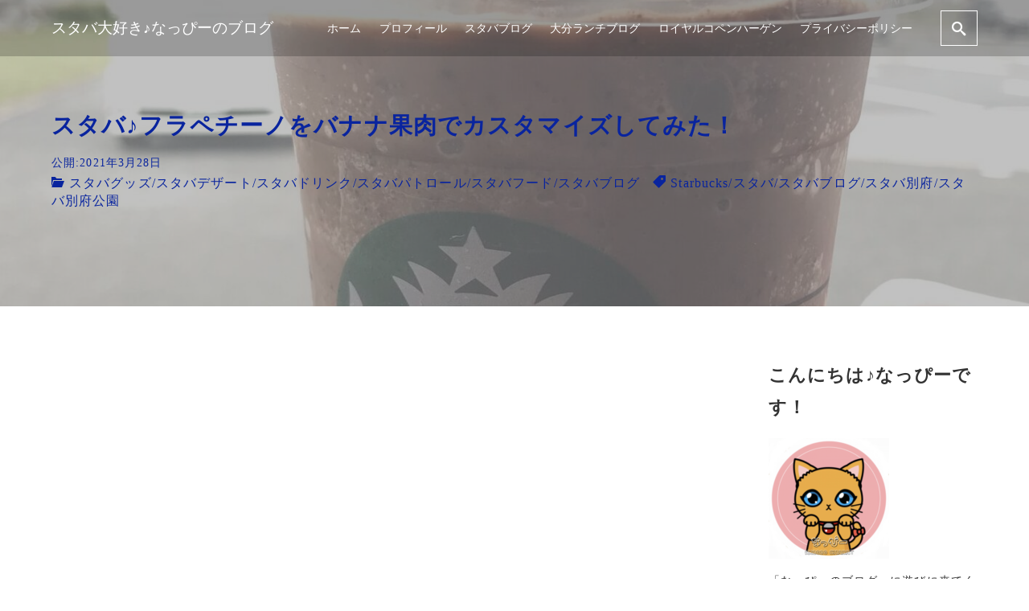

--- FILE ---
content_type: text/html; charset=UTF-8
request_url: https://ukikura.com/starbucks-bananas-frappucino/
body_size: 20188
content:
<!DOCTYPE html>
<html prefix="og: http://ogp.me/ns# fb: http://ogp.me/ns/fb# article: http://ogp.me/ns/article#" lang="ja">
<head>
	<meta http-equiv="Content-Type" content="text/html">
	<meta http-equiv="X-UA-Compatible" content="IE=edge">
	<meta charset="UTF-8">
	<meta name="viewport" content="width=device-width, minimum-scale=1.0, maximum-scale=2, user-scalable=1, initial-scale=1" />
			<link rel="prerender" href="https://ukikura.com">
		<link rel="profile" href="http://gmpg.org/xfn/11">
	<title>スタバ♪フラペチーノをバナナ果肉でカスタマイズしてみた！ | スタバ大好き♪なっぴーのブログ</title>
<meta name='robots' content='max-image-preview:large' />

<!-- All In One SEO Pack 3.7.1[496,549] -->
<script type="application/ld+json" class="aioseop-schema">{"@context":"https://schema.org","@graph":[{"@type":"Organization","@id":"https://ukikura.com/#organization","url":"https://ukikura.com/","name":"スタバ大好き♪なっぴーのブログ","sameAs":[]},{"@type":"WebSite","@id":"https://ukikura.com/#website","url":"https://ukikura.com/","name":"スタバ大好き♪なっぴーのブログ","publisher":{"@id":"https://ukikura.com/#organization"},"potentialAction":{"@type":"SearchAction","target":"https://ukikura.com/?s={search_term_string}","query-input":"required name=search_term_string"}},{"@type":"WebPage","@id":"https://ukikura.com/starbucks-bananas-frappucino/#webpage","url":"https://ukikura.com/starbucks-bananas-frappucino/","inLanguage":"ja","name":"スタバ♪フラペチーノをバナナ果肉でカスタマイズしてみた！","isPartOf":{"@id":"https://ukikura.com/#website"},"breadcrumb":{"@id":"https://ukikura.com/starbucks-bananas-frappucino/#breadcrumblist"},"image":{"@type":"ImageObject","@id":"https://ukikura.com/starbucks-bananas-frappucino/#primaryimage","url":"https://ukikura.com/wp-content/uploads/2021/03/img_6666-scaled-e1616927918731.jpg","width":1414,"height":1932},"primaryImageOfPage":{"@id":"https://ukikura.com/starbucks-bananas-frappucino/#primaryimage"},"datePublished":"2021-03-28T11:13:27+09:00","dateModified":"2021-03-28T11:13:27+09:00"},{"@type":"Article","@id":"https://ukikura.com/starbucks-bananas-frappucino/#article","isPartOf":{"@id":"https://ukikura.com/starbucks-bananas-frappucino/#webpage"},"author":{"@id":"https://ukikura.com/author/giniro/#author"},"headline":"スタバ♪フラペチーノをバナナ果肉でカスタマイズしてみた！","datePublished":"2021-03-28T11:13:27+09:00","dateModified":"2021-03-28T11:13:27+09:00","commentCount":0,"mainEntityOfPage":{"@id":"https://ukikura.com/starbucks-bananas-frappucino/#webpage"},"publisher":{"@id":"https://ukikura.com/#organization"},"articleSection":"スタバグッズ, スタバデザート, スタバドリンク, スタバパトロール, スタバフード, スタバブログ, Starbucks, スタバ, スタバブログ, スタバ別府, スタバ別府公園","image":{"@type":"ImageObject","@id":"https://ukikura.com/starbucks-bananas-frappucino/#primaryimage","url":"https://ukikura.com/wp-content/uploads/2021/03/img_6666-scaled-e1616927918731.jpg","width":1414,"height":1932}},{"@type":"Person","@id":"https://ukikura.com/author/giniro/#author","name":"なっぴー","sameAs":[],"image":{"@type":"ImageObject","@id":"https://ukikura.com/#personlogo","url":"https://ukikura.com/wp-content/uploads/2020/07/61BE24D1-54DA-412C-8050-1FE7D96CFA63-e1615014569520-150x150.png","width":96,"height":96,"caption":"なっぴー"}},{"@type":"BreadcrumbList","@id":"https://ukikura.com/starbucks-bananas-frappucino/#breadcrumblist","itemListElement":[{"@type":"ListItem","position":1,"item":{"@type":"WebPage","@id":"https://ukikura.com/","url":"https://ukikura.com/","name":"スタバ大好き♪なっぴーのブログ"}},{"@type":"ListItem","position":2,"item":{"@type":"WebPage","@id":"https://ukikura.com/starbucks-bananas-frappucino/","url":"https://ukikura.com/starbucks-bananas-frappucino/","name":"スタバ♪フラペチーノをバナナ果肉でカスタマイズしてみた！"}}]}]}</script>
<link rel="canonical" href="https://ukikura.com/starbucks-bananas-frappucino/" />
			<script type="text/javascript" >
				window.ga=window.ga||function(){(ga.q=ga.q||[]).push(arguments)};ga.l=+new Date;
				ga('create', 'UA-172831614-1', 'auto');
				// Plugins
				
				ga('send', 'pageview');
			</script>
			<script async src="https://www.google-analytics.com/analytics.js"></script>
			<!-- All In One SEO Pack -->
<link rel='dns-prefetch' href='//ajax.googleapis.com' />
<link rel='dns-prefetch' href='//s.w.org' />
<link rel='dns-prefetch' href='//c0.wp.com' />
<link rel='dns-prefetch' href='//widgets.wp.com' />
<link rel='dns-prefetch' href='//s0.wp.com' />
<link rel='dns-prefetch' href='//0.gravatar.com' />
<link rel='dns-prefetch' href='//1.gravatar.com' />
<link rel='dns-prefetch' href='//2.gravatar.com' />
<link rel='dns-prefetch' href='//jetpack.wordpress.com' />
<link rel='dns-prefetch' href='//s1.wp.com' />
<link rel='dns-prefetch' href='//s2.wp.com' />
<link rel='dns-prefetch' href='//public-api.wordpress.com' />
<link rel='dns-prefetch' href='//www.googletagmanager.com' />
<link rel='dns-prefetch' href='//pagead2.googlesyndication.com' />
<link rel="alternate" type="application/rss+xml" title="スタバ大好き♪なっぴーのブログ &raquo; フィード" href="https://ukikura.com/feed/" />
<link rel="alternate" type="application/rss+xml" title="スタバ大好き♪なっぴーのブログ &raquo; コメントフィード" href="https://ukikura.com/comments/feed/" />
<link rel="alternate" type="application/rss+xml" title="スタバ大好き♪なっぴーのブログ &raquo; スタバ♪フラペチーノをバナナ果肉でカスタマイズしてみた！ のコメントのフィード" href="https://ukikura.com/starbucks-bananas-frappucino/feed/" />
		<script type="text/javascript">
			window._wpemojiSettings = {"baseUrl":"https:\/\/s.w.org\/images\/core\/emoji\/13.0.1\/72x72\/","ext":".png","svgUrl":"https:\/\/s.w.org\/images\/core\/emoji\/13.0.1\/svg\/","svgExt":".svg","source":{"concatemoji":"https:\/\/ukikura.com\/wp-includes\/js\/wp-emoji-release.min.js?ver=5.7.14"}};
			!function(e,a,t){var n,r,o,i=a.createElement("canvas"),p=i.getContext&&i.getContext("2d");function s(e,t){var a=String.fromCharCode;p.clearRect(0,0,i.width,i.height),p.fillText(a.apply(this,e),0,0);e=i.toDataURL();return p.clearRect(0,0,i.width,i.height),p.fillText(a.apply(this,t),0,0),e===i.toDataURL()}function c(e){var t=a.createElement("script");t.src=e,t.defer=t.type="text/javascript",a.getElementsByTagName("head")[0].appendChild(t)}for(o=Array("flag","emoji"),t.supports={everything:!0,everythingExceptFlag:!0},r=0;r<o.length;r++)t.supports[o[r]]=function(e){if(!p||!p.fillText)return!1;switch(p.textBaseline="top",p.font="600 32px Arial",e){case"flag":return s([127987,65039,8205,9895,65039],[127987,65039,8203,9895,65039])?!1:!s([55356,56826,55356,56819],[55356,56826,8203,55356,56819])&&!s([55356,57332,56128,56423,56128,56418,56128,56421,56128,56430,56128,56423,56128,56447],[55356,57332,8203,56128,56423,8203,56128,56418,8203,56128,56421,8203,56128,56430,8203,56128,56423,8203,56128,56447]);case"emoji":return!s([55357,56424,8205,55356,57212],[55357,56424,8203,55356,57212])}return!1}(o[r]),t.supports.everything=t.supports.everything&&t.supports[o[r]],"flag"!==o[r]&&(t.supports.everythingExceptFlag=t.supports.everythingExceptFlag&&t.supports[o[r]]);t.supports.everythingExceptFlag=t.supports.everythingExceptFlag&&!t.supports.flag,t.DOMReady=!1,t.readyCallback=function(){t.DOMReady=!0},t.supports.everything||(n=function(){t.readyCallback()},a.addEventListener?(a.addEventListener("DOMContentLoaded",n,!1),e.addEventListener("load",n,!1)):(e.attachEvent("onload",n),a.attachEvent("onreadystatechange",function(){"complete"===a.readyState&&t.readyCallback()})),(n=t.source||{}).concatemoji?c(n.concatemoji):n.wpemoji&&n.twemoji&&(c(n.twemoji),c(n.wpemoji)))}(window,document,window._wpemojiSettings);
		</script>
		<style type="text/css">
img.wp-smiley,
img.emoji {
	display: inline !important;
	border: none !important;
	box-shadow: none !important;
	height: 1em !important;
	width: 1em !important;
	margin: 0 .07em !important;
	vertical-align: -0.1em !important;
	background: none !important;
	padding: 0 !important;
}
</style>
	<link rel='stylesheet' id='wp-block-library-css'  href='https://c0.wp.com/c/5.7.14/wp-includes/css/dist/block-library/style.min.css' type='text/css' media='all' />
<style id='wp-block-library-inline-css' type='text/css'>
.has-text-align-justify{text-align:justify;}
</style>
<link rel='stylesheet' id='wp-ulike-css'  href='https://ukikura.com/wp-content/plugins/wp-ulike/assets/css/wp-ulike.min.css?ver=4.5.9' type='text/css' media='all' />
<link rel='stylesheet' id='nishiki-main-style-css'  href='https://ukikura.com/wp-content/themes/nishiki/main.css' type='text/css' media='' />
<style id='nishiki-main-style-inline-css' type='text/css'>
.container{max-width:1200px;}.single .sidebar-none #main > .container > * > * > *:not(.alignwide):not(.alignfull):not(.alignleft):not(.alignright):not(.is-style-wide):not(.author-info),.single .sidebar-bottom #main > .container > * > * > *:not(.alignwide):not(.alignfull):not(.alignleft):not(.alignright):not(.is-style-wide):not(.author-info),.page .show-on-front-page #main > .container > * > * > *:not(.alignwide):not(.alignfull):not(.alignleft):not(.alignright):not(.is-style-wide):not(.author-info),.page .sidebar-none #main > .container > * > * > *:not(.alignwide):not(.alignfull):not(.alignleft):not(.alignright):not(.is-style-wide):not(.author-info),.page .sidebar-bottom #main > .container > * > * > *:not(.alignwide):not(.alignfull):not(.alignleft):not(.alignright):not(.is-style-wide):not(.author-info){max-width:1200px;width:90%;margin-left:auto;margin-right:auto;}body{background-color:#ffffff;}body,.articles a{color:#333333;}.articles header,.articles header a{color:#333333;}.nav_pc a{color:#333333;}input[type="submit"],button[type="submit"]{color:#333333;}input:hover[type="submit"],button:hover[type="submit"]{background:#333333;color:#ffffff;border-color:#333333}.articles footer,.articles footer a{color:#aaaaaa;}aside section a,aside section ul li,.comments-area .comment-list li .comment-body,.comments-area .comment-form-comment{border-color:#aaaaaa;}.nav_pc a:hover{color:#aaaaaa;}.comments-area .comment-list li .comment-date,.comments-area cite,.comments-area cite a{color:#aaaaaa;}.comments-area .comment-form-comment{border-color:#aaaaaa;}.single .entry-content table th,.single .entry-content table td,.page .entry-content table th,.page .entry-content table td{border-color:#aaaaaa;}.entry-content table::-webkit-scrollbar-thumb:horizontal{background-color:#aaaaaa;}input[type="submit"][disabled]{border-color:#aaaaaa;color:#aaaaaa;pointer-events: none;}input:hover[type="submit"][disabled]{background:none;color:#aaaaaa;}.entry-content a,aside a,.comments-area a,.pagination a,.author-info a,.post-navigation a{color:#0a88cc;}aside .tagcloud a{border-color:#0a88cc;}.entry-content a:hover,aside a:hover,.comments-area a:hover,.pagination a:hover,.author-info a:hover,.post-navigation a:hover{color:#0044a3;}html,button,input[type=submit]{font-size:16px;}.articles article.sticky::before{border-color:#557c4c transparent transparent transparent;}#front-page-section1{color:#333333;}#front-page-section1{text-align:left;}#front-page-section1 .sub-text{padding-left:0;}#front-page-section1 img.img-placeholder{filter:blur(15px) grayscale(100%);}#front-page-section1::after{background-color:#333333;}#front-page-section1::after{opacity:0.3;}#front-page-section1 .main-button a{color:#ffffff;}#front-page-section1 .main-button a{background-color:#333333;}#front-page-section1 .main-button a:hover{background-color:#ffffff;color:#333333;}#front-page-section1 .featured-items .featured-item1 i{color:#333333;}#front-page-section1 .featured-items .featured-item1 .featured-title{color:#333333;}#front-page-section1 .featured-items .featured-item1 .featured-text{color:#333333;}#front-page-section1 .featured-items .featured-item1 .featured-button a{color:#ffffff;}#front-page-section1 .featured-items .featured-item1 .featured-button a{background-color:#333333;}#front-page-section1 .featured-items .featured-item1 .featured-button a:hover{background-color:#ffffff;color:#333333;}#front-page-section1 .featured-items .featured-item2 i{color:#333333;}#front-page-section1 .featured-items .featured-item2 .featured-title{color:#333333;}#front-page-section1 .featured-items .featured-item2 .featured-text{color:#333333;}#front-page-section1 .featured-items .featured-item2 .featured-button a{color:#ffffff;}#front-page-section1 .featured-items .featured-item2 .featured-button a{background-color:#333333;}#front-page-section1 .featured-items .featured-item2 .featured-button a:hover{background-color:#ffffff;color:#333333;}#front-page-section1 .featured-items .featured-item3 i{color:#333333;}#front-page-section1 .featured-items .featured-item3 .featured-title{color:#333333;}#front-page-section1 .featured-items .featured-item3 .featured-text{color:#333333;}#front-page-section1 .featured-items .featured-item3 .featured-button a{color:#ffffff;}#front-page-section1 .featured-items .featured-item3 .featured-button a{background-color:#333333;}#front-page-section1 .featured-items .featured-item3 .featured-button a:hover{background-color:#ffffff;color:#333333;}#front-page-section2{color:#333333;}#front-page-section2{text-align:left;}#front-page-section2 .sub-text{padding-left:0;}#front-page-section2 img.img-placeholder{filter:blur(15px) grayscale(100%);}#front-page-section2::after{background-color:#333333;}#front-page-section2::after{opacity:0.3;}#front-page-section2 .main-button a{color:#ffffff;}#front-page-section2 .main-button a{background-color:#333333;}#front-page-section2 .main-button a:hover{background-color:#ffffff;color:#333333;}#front-page-section2 .featured-items .featured-item1 i{color:#333333;}#front-page-section2 .featured-items .featured-item1 .featured-title{color:#333333;}#front-page-section2 .featured-items .featured-item1 .featured-text{color:#333333;}#front-page-section2 .featured-items .featured-item1 .featured-button a{color:#ffffff;}#front-page-section2 .featured-items .featured-item1 .featured-button a{background-color:#333333;}#front-page-section2 .featured-items .featured-item1 .featured-button a:hover{background-color:#ffffff;color:#333333;}#front-page-section2 .featured-items .featured-item2 i{color:#333333;}#front-page-section2 .featured-items .featured-item2 .featured-title{color:#333333;}#front-page-section2 .featured-items .featured-item2 .featured-text{color:#333333;}#front-page-section2 .featured-items .featured-item2 .featured-button a{color:#ffffff;}#front-page-section2 .featured-items .featured-item2 .featured-button a{background-color:#333333;}#front-page-section2 .featured-items .featured-item2 .featured-button a:hover{background-color:#ffffff;color:#333333;}#front-page-section2 .featured-items .featured-item3 i{color:#333333;}#front-page-section2 .featured-items .featured-item3 .featured-title{color:#333333;}#front-page-section2 .featured-items .featured-item3 .featured-text{color:#333333;}#front-page-section2 .featured-items .featured-item3 .featured-button a{color:#ffffff;}#front-page-section2 .featured-items .featured-item3 .featured-button a{background-color:#333333;}#front-page-section2 .featured-items .featured-item3 .featured-button a:hover{background-color:#ffffff;color:#333333;}#front-page-section3{color:#333333;}#front-page-section3{text-align:left;}#front-page-section3 .sub-text{padding-left:0;}#front-page-section3 img.img-placeholder{filter:blur(15px) grayscale(100%);}#front-page-section3::after{background-color:#333333;}#front-page-section3::after{opacity:0.3;}#front-page-section3 .main-button a{color:#ffffff;}#front-page-section3 .main-button a{background-color:#333333;}#front-page-section3 .main-button a:hover{background-color:#ffffff;color:#333333;}#front-page-section3 .featured-items .featured-item1 i{color:#333333;}#front-page-section3 .featured-items .featured-item1 .featured-title{color:#333333;}#front-page-section3 .featured-items .featured-item1 .featured-text{color:#333333;}#front-page-section3 .featured-items .featured-item1 .featured-button a{color:#ffffff;}#front-page-section3 .featured-items .featured-item1 .featured-button a{background-color:#333333;}#front-page-section3 .featured-items .featured-item1 .featured-button a:hover{background-color:#ffffff;color:#333333;}#front-page-section3 .featured-items .featured-item2 i{color:#333333;}#front-page-section3 .featured-items .featured-item2 .featured-title{color:#333333;}#front-page-section3 .featured-items .featured-item2 .featured-text{color:#333333;}#front-page-section3 .featured-items .featured-item2 .featured-button a{color:#ffffff;}#front-page-section3 .featured-items .featured-item2 .featured-button a{background-color:#333333;}#front-page-section3 .featured-items .featured-item2 .featured-button a:hover{background-color:#ffffff;color:#333333;}#front-page-section3 .featured-items .featured-item3 i{color:#333333;}#front-page-section3 .featured-items .featured-item3 .featured-title{color:#333333;}#front-page-section3 .featured-items .featured-item3 .featured-text{color:#333333;}#front-page-section3 .featured-items .featured-item3 .featured-button a{color:#ffffff;}#front-page-section3 .featured-items .featured-item3 .featured-button a{background-color:#333333;}#front-page-section3 .featured-items .featured-item3 .featured-button a:hover{background-color:#ffffff;color:#333333;}#front-page-section4{color:#333333;}#front-page-section4{text-align:left;}#front-page-section4 .sub-text{padding-left:0;}#front-page-section4 img.img-placeholder{filter:blur(15px) grayscale(100%);}#front-page-section4::after{background-color:#333333;}#front-page-section4::after{opacity:0.3;}#front-page-section4 .main-button a{color:#ffffff;}#front-page-section4 .main-button a{background-color:#333333;}#front-page-section4 .main-button a:hover{background-color:#ffffff;color:#333333;}#front-page-section4 .featured-items .featured-item1 i{color:#333333;}#front-page-section4 .featured-items .featured-item1 .featured-title{color:#333333;}#front-page-section4 .featured-items .featured-item1 .featured-text{color:#333333;}#front-page-section4 .featured-items .featured-item1 .featured-button a{color:#ffffff;}#front-page-section4 .featured-items .featured-item1 .featured-button a{background-color:#333333;}#front-page-section4 .featured-items .featured-item1 .featured-button a:hover{background-color:#ffffff;color:#333333;}#front-page-section4 .featured-items .featured-item2 i{color:#333333;}#front-page-section4 .featured-items .featured-item2 .featured-title{color:#333333;}#front-page-section4 .featured-items .featured-item2 .featured-text{color:#333333;}#front-page-section4 .featured-items .featured-item2 .featured-button a{color:#ffffff;}#front-page-section4 .featured-items .featured-item2 .featured-button a{background-color:#333333;}#front-page-section4 .featured-items .featured-item2 .featured-button a:hover{background-color:#ffffff;color:#333333;}#front-page-section4 .featured-items .featured-item3 i{color:#333333;}#front-page-section4 .featured-items .featured-item3 .featured-title{color:#333333;}#front-page-section4 .featured-items .featured-item3 .featured-text{color:#333333;}#front-page-section4 .featured-items .featured-item3 .featured-button a{color:#ffffff;}#front-page-section4 .featured-items .featured-item3 .featured-button a{background-color:#333333;}#front-page-section4 .featured-items .featured-item3 .featured-button a:hover{background-color:#ffffff;color:#333333;}#masthead .container{max-width:1200px;}#masthead{background:#ffffff;}#masthead .site-info a{color:#000000;}#masthead button.icon{border-color:#000000;color:#000000;}#masthead button.icon:hover{color:#ffffff;background:#000000;}#masthead.fixed{background:rgba(0,0,0,0.2);}#masthead.fixed .site-info a{color:#fff;}#masthead.fixed .icon{border-color:#fff;color:#fff;}#masthead.fixed .icon:hover{background-color:#fff;color:#000;}@media only screen and (min-width: 769px){#masthead.fixed #menu-collapse a{color:#fff;}#masthead.fixed #menu-collapse a:hover{background-color:rgba(0,0,0,0.7);}#masthead.fixed #menu-collapse > ul > li > a::after{border-color:#fff;}#masthead.fixed #menu-collapse > ul > li > ul{background-color:rgba(0,0,0,0.4);}}body.scrolled #masthead{background:#ffffff;}body.scrolled #masthead .site-info a{color:#000000;}body.scrolled #masthead .icon{border-color:#000000;color:#000000;}body.scrolled #masthead .icon:hover{color:#ffffff;background-color:#000000;}@media only screen and (min-width: 769px){body.scrolled #masthead #menu-collapse a{color:#000000;}body.scrolled #masthead #menu-collapse a:hover{color:#ffffff;background-color:#000000;}body.scrolled #masthead #menu-collapse > ul > li > a::after{border-bottom:1px solid #000000;}body.scrolled #masthead #menu-collapse > ul > li > ul{background-color:#ffffffee;}}.main-visual{color:#ffffff;}.main-visual img.img-placeholder{filter:blur(15px) grayscale(100%);}.main-visual::after{background-color:#000000;}.main-visual::after{opacity:0.3;}.main-visual .main-visual-content a{color:#ffffff;}.main-visual .main-visual-content a{background-color:#895892;}.main-visual .main-visual-content a:hover{color:#895892;background-color:#ffffff;}.single header::after{background-color:#939393;}.single header::after{opacity:0.57;}.single .page-header,.single .page-header a{color:#09249e;}.single #main .column { padding-right: 280px;}@media only screen and (max-width:768px) {.single #main .column { padding:0;}}.single aside.sidebar { width:260px; margin-right:-280px;}.page header::after{background-color:#c1c1c1;}.page header::after{opacity:0.26;}.page .page-header{color:#59d600;}.page #main .column { padding-right: 260px;}@media only screen and (max-width:768px) {.page #main .column { padding:0;}}.page aside { width:240px;margin-right:-260px;}.archive #main .container.column, .search #main .container.column, .paged #main .container.column, .blog #main .container.column, .error404 #main .container.column{max-width:1200px;}.archive header::after,.error404 header::after,.search header::after,.paged header::after,.blog header::after{background-color:#969696;}.archive header::after,.error404 header::after,.search header::after,.paged header::after,.blog header::after{opacity:0.64;}.archive .page-header,.error404 .page-header,.search .page-header,.paged .page-header,.blog .page-header{color:#0e50a5;}#footer .footer-content .container{max-width:1200px;}.footer-widget{color:#333333;}.footer-widget a{color:#0a88cc;}#footer{color:#333333;}#footer{background:#ffffff;}#footer .btn{color:#1fe230;border-color:#1fe230;}#footer .btn:hover{color:#ffffff;background:#1fe230;}#footer .copyright a{color:#0a88cc;}
</style>
<link rel='stylesheet' id='social-logos-css'  href='https://c0.wp.com/p/jetpack/9.1.3/_inc/social-logos/social-logos.min.css' type='text/css' media='all' />
<link rel='stylesheet' id='jetpack_css-css'  href='https://c0.wp.com/p/jetpack/9.1.3/css/jetpack.css' type='text/css' media='all' />
<script type='text/javascript' src='https://c0.wp.com/c/5.7.14/wp-includes/js/jquery/jquery.min.js' id='jquery-core-js'></script>
<script type='text/javascript' src='https://c0.wp.com/c/5.7.14/wp-includes/js/jquery/jquery-migrate.min.js' id='jquery-migrate-js'></script>
<script type='text/javascript' id='jetpack_related-posts-js-extra'>
/* <![CDATA[ */
var related_posts_js_options = {"post_heading":"h4"};
/* ]]> */
</script>
<script type='text/javascript' src='https://c0.wp.com/p/jetpack/9.1.3/_inc/build/related-posts/related-posts.min.js' id='jetpack_related-posts-js'></script>
<link rel="https://api.w.org/" href="https://ukikura.com/wp-json/" /><link rel="alternate" type="application/json" href="https://ukikura.com/wp-json/wp/v2/posts/5607" /><link rel="EditURI" type="application/rsd+xml" title="RSD" href="https://ukikura.com/xmlrpc.php?rsd" />
<link rel="wlwmanifest" type="application/wlwmanifest+xml" href="https://ukikura.com/wp-includes/wlwmanifest.xml" /> 
<meta name="generator" content="WordPress 5.7.14" />
<link rel='shortlink' href='https://ukikura.com/?p=5607' />
<link rel="alternate" type="application/json+oembed" href="https://ukikura.com/wp-json/oembed/1.0/embed?url=https%3A%2F%2Fukikura.com%2Fstarbucks-bananas-frappucino%2F" />
<link rel="alternate" type="text/xml+oembed" href="https://ukikura.com/wp-json/oembed/1.0/embed?url=https%3A%2F%2Fukikura.com%2Fstarbucks-bananas-frappucino%2F&#038;format=xml" />
<meta name="generator" content="Site Kit by Google 1.124.0" /><style type='text/css'>img#wpstats{display:none}</style><link rel="pingback" href="https://ukikura.com/xmlrpc.php">

<!-- Site Kit が追加した Google AdSense メタタグ -->
<meta name="google-adsense-platform-account" content="ca-host-pub-2644536267352236">
<meta name="google-adsense-platform-domain" content="sitekit.withgoogle.com">
<!-- Site Kit が追加した End Google AdSense メタタグ -->
<style type="text/css">.recentcomments a{display:inline !important;padding:0 !important;margin:0 !important;}</style>
<!-- Google AdSense スニペット (Site Kit が追加) -->
<script async="async" src="https://pagead2.googlesyndication.com/pagead/js/adsbygoogle.js?client=ca-pub-6578971454907396&amp;host=ca-host-pub-2644536267352236" crossorigin="anonymous" type="text/javascript"></script>

<!-- (ここまで) Google AdSense スニペット (Site Kit が追加) -->

<!-- Jetpack Open Graph Tags -->
<meta property="og:type" content="article" />
<meta property="og:title" content="スタバ♪フラペチーノをバナナ果肉でカスタマイズしてみた！" />
<meta property="og:url" content="https://ukikura.com/starbucks-bananas-frappucino/" />
<meta property="og:description" content="2021年3月28日　日曜日 雨の大分県。 昨日の強風で、せっかく咲きかけた桜が散ってしまいそう！ まだ満開で&hellip;" />
<meta property="article:published_time" content="2021-03-28T11:13:27+00:00" />
<meta property="article:modified_time" content="2021-03-28T11:13:27+00:00" />
<meta property="og:site_name" content="スタバ大好き♪なっぴーのブログ" />
<meta property="og:image" content="https://ukikura.com/wp-content/uploads/2021/03/img_6666-scaled-e1616927918731.jpg" />
<meta property="og:image:width" content="1414" />
<meta property="og:image:height" content="1932" />
<meta property="og:locale" content="ja_JP" />
<meta name="twitter:site" content="@nappi_starbucks" />
<meta name="twitter:text:title" content="スタバ♪フラペチーノをバナナ果肉でカスタマイズしてみた！" />
<meta name="twitter:image" content="https://ukikura.com/wp-content/uploads/2021/03/img_6666-scaled-e1616927918731.jpg?w=640" />
<meta name="twitter:card" content="summary_large_image" />

<!-- End Jetpack Open Graph Tags -->
<link rel="icon" href="https://ukikura.com/wp-content/uploads/2020/07/cropped-IMG_0739-scaled-2-32x32.jpg" sizes="32x32" />
<link rel="icon" href="https://ukikura.com/wp-content/uploads/2020/07/cropped-IMG_0739-scaled-2-192x192.jpg" sizes="192x192" />
<link rel="apple-touch-icon" href="https://ukikura.com/wp-content/uploads/2020/07/cropped-IMG_0739-scaled-2-180x180.jpg" />
<meta name="msapplication-TileImage" content="https://ukikura.com/wp-content/uploads/2020/07/cropped-IMG_0739-scaled-2-270x270.jpg" />
</head>
<body class="post-template-default single single-post postid-5607 single-format-standard wp-embed-responsive">
<div id="masthead" class="fixed">
	<div class="flex container">
	  			<div class="site-info">
					<a href="https://ukikura.com/">
			  <span class="site-title">スタバ大好き♪なっぴーのブログ</span>					</a>
			</div>
	  		<nav class="global-nav" role="navigation">
					<div class="menu-collapse panel" id="menu-collapse">
		  <ul style="list-style-type:none;"><li id="menu-item-335" class="menu-item menu-item-type-custom menu-item-object-custom menu-item-home menu-item-335"><a href="https://ukikura.com/">ホーム</a></li>
<li id="menu-item-337" class="menu-item menu-item-type-post_type menu-item-object-page menu-item-337"><a href="https://ukikura.com/profile/">プロフィール</a></li>
<li id="menu-item-395" class="menu-item menu-item-type-taxonomy menu-item-object-category current-post-ancestor current-menu-parent current-post-parent menu-item-395"><a href="https://ukikura.com/category/%e3%82%b9%e3%82%bf%e3%83%90/">スタバブログ</a></li>
<li id="menu-item-907" class="menu-item menu-item-type-taxonomy menu-item-object-category menu-item-907"><a href="https://ukikura.com/category/%e3%82%b0%e3%83%ab%e3%83%a1/oita-lunch-blog/">大分ランチブログ</a></li>
<li id="menu-item-403" class="menu-item menu-item-type-taxonomy menu-item-object-category menu-item-403"><a href="https://ukikura.com/category/%e3%83%ad%e3%82%a4%e3%83%a4%e3%83%ab%e3%82%b3%e3%83%9a%e3%83%b3%e3%83%8f%e3%83%bc%e3%82%b2%e3%83%b3/">ロイヤルコペンハーゲン</a></li>
<li id="menu-item-3727" class="menu-item menu-item-type-post_type menu-item-object-page menu-item-3727"><a href="https://ukikura.com/privacy-policy/">プライバシーポリシー</a></li>
</ul>				<button id="close-panel-button" class="close" aria-label="閉じる"><i class="icomoon icon-close"></i></button>
			</div>
							<button id="search-button" class="icon">
				<i class="icomoon icon-search"></i>
			</button>
													<button id="menu-collapse-button" class="icon" aria-controls="menu-overlay">
					<i class="icomoon icon-menu2"></i>
				</button>
							</nav>
	</div>
</div>
<div id="search-overlay" class="overlay">
	<div class="overlay-inner centering">
		<div class="search-box">
	<form role="search" method="get" id="searchform" action="https://ukikura.com/">
		<div class="search-inner">
			<div class="input">
				<input type="text" value="" name="s" id="s" placeholder="検索文字を入力">
			</div>
			<div class="submit">
				<button type="submit" id="searchsubmit">検索</button>
			</div>
		</div>
	</form>
</div>
		<button class="close" aria-label="閉じる"><i class="icomoon icon-close"></i></button>
	</div>
</div>
<div id="page" class="site">
	<div class="content sidebar-right">
		<div id="content" class="site-content">
		<main id="main" role="main" class="post-5607 post type-post status-publish format-standard has-post-thumbnail hentry category-28 category-33 category-32 category-29 category-27 category-5 tag-starbucks tag-6 tag-215 tag-297 tag-284">
			<header style="background-image:url(https://ukikura.com/wp-content/uploads/2021/03/img_6666-scaled-e1616927918731.jpg);" class="post">
	<div class="page-header container">
	  		<h1>スタバ♪フラペチーノをバナナ果肉でカスタマイズしてみた！</h1>	  				<div class="date">
			<time datetime="2021-03-28">公開:2021年3月28日</time>
					</div>
		<span class="cat"><i class="icomoon icon-folder-open"></i><a href="https://ukikura.com/category/%e3%82%b9%e3%82%bf%e3%83%90/%e3%82%b9%e3%82%bf%e3%83%90%e3%82%b0%e3%83%83%e3%82%ba/">スタバグッズ</a>/<a href="https://ukikura.com/category/%e3%82%b9%e3%82%bf%e3%83%90/%e3%82%b9%e3%82%bf%e3%83%90%e3%83%87%e3%82%b6%e3%83%bc%e3%83%88/">スタバデザート</a>/<a href="https://ukikura.com/category/%e3%82%b9%e3%82%bf%e3%83%90/%e3%82%b9%e3%82%bf%e3%83%90%e3%83%89%e3%83%aa%e3%83%b3%e3%82%af/">スタバドリンク</a>/<a href="https://ukikura.com/category/%e3%82%b9%e3%82%bf%e3%83%90/%e3%82%b9%e3%82%bf%e3%83%90%e3%83%91%e3%83%88%e3%83%ad%e3%83%bc%e3%83%ab/">スタバパトロール</a>/<a href="https://ukikura.com/category/%e3%82%b9%e3%82%bf%e3%83%90/%e3%82%b9%e3%82%bf%e3%83%90%e3%83%95%e3%83%bc%e3%83%89/">スタバフード</a>/<a href="https://ukikura.com/category/%e3%82%b9%e3%82%bf%e3%83%90/">スタバブログ</a></span><span class="tag"><i class="icomoon icon-price-tag"></i><a href="https://ukikura.com/tag/starbucks/" rel="tag">Starbucks</a>/<a href="https://ukikura.com/tag/%e3%82%b9%e3%82%bf%e3%83%90/" rel="tag">スタバ</a>/<a href="https://ukikura.com/tag/%e3%82%b9%e3%82%bf%e3%83%90%e3%83%96%e3%83%ad%e3%82%b0/" rel="tag">スタバブログ</a>/<a href="https://ukikura.com/tag/%e3%82%b9%e3%82%bf%e3%83%90%e5%88%a5%e5%ba%9c/" rel="tag">スタバ別府</a>/<a href="https://ukikura.com/tag/%e3%82%b9%e3%82%bf%e3%83%90%e5%88%a5%e5%ba%9c%e5%85%ac%e5%9c%92/" rel="tag">スタバ別府公園</a></span>	</div>
</header>
<div class="container column">
	<article class="entry">
	  		<div class="entry-content">
			<p><script async src="https://pagead2.googlesyndication.com/pagead/js/adsbygoogle.js"></script><br />
<!-- 広告 --><br />
<ins class="adsbygoogle" style="display: block;" data-ad-client="ca-pub-6578971454907396" data-ad-slot="6068697322" data-ad-format="auto" data-full-width-responsive="true"></ins><br />
<script>
     (adsbygoogle = window.adsbygoogle || []).push({});
</script></p>
<p>2021年3月28日　日曜日</p>
<p>雨の大分県。<br />
昨日の強風で、せっかく咲きかけた桜が散ってしまいそう！<br />
まだ満開ではないみたいだけど・・・<br />
今日は桜を見に行くついでに、スタバへ立ち寄りました♪</p>
<h2>スタバパトロール♪別府公園店</h2>
<p>別府市にある「別府公園店」<br />
沿道のチューリップが、見頃を迎えていました&#x1f60d;</p>
<p><img data-attachment-id="5602" data-permalink="https://ukikura.com/starbucks-bananas-frappucino/img_6629/" data-orig-file="https://ukikura.com/wp-content/uploads/2021/03/img_6629-scaled.jpg" data-orig-size="1920,2560" data-comments-opened="1" data-image-meta="{&quot;aperture&quot;:&quot;1.8&quot;,&quot;credit&quot;:&quot;&quot;,&quot;camera&quot;:&quot;iPhone 7 Plus&quot;,&quot;caption&quot;:&quot;&quot;,&quot;created_timestamp&quot;:&quot;1616936073&quot;,&quot;copyright&quot;:&quot;&quot;,&quot;focal_length&quot;:&quot;3.99&quot;,&quot;iso&quot;:&quot;20&quot;,&quot;shutter_speed&quot;:&quot;0.0021321961620469&quot;,&quot;title&quot;:&quot;&quot;,&quot;orientation&quot;:&quot;1&quot;}" data-image-title="img_6629" data-image-description="" data-medium-file="https://ukikura.com/wp-content/uploads/2021/03/img_6629-225x300.jpg" data-large-file="https://ukikura.com/wp-content/uploads/2021/03/img_6629-600x800.jpg" loading="lazy" class="alignnone size-large wp-image-5602" src="https://ukikura.com/wp-content/uploads/2021/03/img_6629-600x800.jpg" alt="" width="600" height="800" srcset="https://ukikura.com/wp-content/uploads/2021/03/img_6629-600x800.jpg 600w, https://ukikura.com/wp-content/uploads/2021/03/img_6629-225x300.jpg 225w, https://ukikura.com/wp-content/uploads/2021/03/img_6629-768x1024.jpg 768w, https://ukikura.com/wp-content/uploads/2021/03/img_6629-1152x1536.jpg 1152w, https://ukikura.com/wp-content/uploads/2021/03/img_6629-1536x2048.jpg 1536w, https://ukikura.com/wp-content/uploads/2021/03/img_6629-scaled.jpg 1920w" sizes="(max-width: 600px) 100vw, 600px" /></p>
<p>&nbsp;</p>
<p>今、別府公園内は、桜をはじめ、いろんな花が咲き乱れていますよー！&#x1f60d;<br />
すばらしいです。</p>
<p><img data-attachment-id="5588" data-permalink="https://ukikura.com/starbucks-bananas-frappucino/img_6639/" data-orig-file="https://ukikura.com/wp-content/uploads/2021/03/img_6639-scaled.jpg" data-orig-size="1920,2560" data-comments-opened="1" data-image-meta="{&quot;aperture&quot;:&quot;2.8&quot;,&quot;credit&quot;:&quot;&quot;,&quot;camera&quot;:&quot;iPhone 7 Plus&quot;,&quot;caption&quot;:&quot;&quot;,&quot;created_timestamp&quot;:&quot;1616936369&quot;,&quot;copyright&quot;:&quot;&quot;,&quot;focal_length&quot;:&quot;6.6&quot;,&quot;iso&quot;:&quot;32&quot;,&quot;shutter_speed&quot;:&quot;0.010526315789474&quot;,&quot;title&quot;:&quot;&quot;,&quot;orientation&quot;:&quot;1&quot;}" data-image-title="img_6639" data-image-description="" data-medium-file="https://ukikura.com/wp-content/uploads/2021/03/img_6639-225x300.jpg" data-large-file="https://ukikura.com/wp-content/uploads/2021/03/img_6639-600x800.jpg" loading="lazy" class="alignnone size-large wp-image-5588" src="https://ukikura.com/wp-content/uploads/2021/03/img_6639-600x800.jpg" alt="" width="600" height="800" srcset="https://ukikura.com/wp-content/uploads/2021/03/img_6639-600x800.jpg 600w, https://ukikura.com/wp-content/uploads/2021/03/img_6639-225x300.jpg 225w, https://ukikura.com/wp-content/uploads/2021/03/img_6639-768x1024.jpg 768w, https://ukikura.com/wp-content/uploads/2021/03/img_6639-1152x1536.jpg 1152w, https://ukikura.com/wp-content/uploads/2021/03/img_6639-1536x2048.jpg 1536w, https://ukikura.com/wp-content/uploads/2021/03/img_6639-scaled.jpg 1920w" sizes="(max-width: 600px) 100vw, 600px" /></p>
<p>&nbsp;</p>
<p>店内の、私の指定席からも、チューリップや桜が見えました♪</p>
<p><img data-attachment-id="5583" data-permalink="https://ukikura.com/starbucks-bananas-frappucino/img_6661/" data-orig-file="https://ukikura.com/wp-content/uploads/2021/03/img_6661-scaled.jpg" data-orig-size="1920,2560" data-comments-opened="1" data-image-meta="{&quot;aperture&quot;:&quot;1.8&quot;,&quot;credit&quot;:&quot;&quot;,&quot;camera&quot;:&quot;iPhone 7 Plus&quot;,&quot;caption&quot;:&quot;&quot;,&quot;created_timestamp&quot;:&quot;1616947160&quot;,&quot;copyright&quot;:&quot;&quot;,&quot;focal_length&quot;:&quot;3.99&quot;,&quot;iso&quot;:&quot;20&quot;,&quot;shutter_speed&quot;:&quot;0.0039370078740157&quot;,&quot;title&quot;:&quot;&quot;,&quot;orientation&quot;:&quot;1&quot;}" data-image-title="img_6661" data-image-description="" data-medium-file="https://ukikura.com/wp-content/uploads/2021/03/img_6661-225x300.jpg" data-large-file="https://ukikura.com/wp-content/uploads/2021/03/img_6661-600x800.jpg" loading="lazy" class="alignnone size-large wp-image-5583" src="https://ukikura.com/wp-content/uploads/2021/03/img_6661-600x800.jpg" alt="" width="600" height="800" srcset="https://ukikura.com/wp-content/uploads/2021/03/img_6661-600x800.jpg 600w, https://ukikura.com/wp-content/uploads/2021/03/img_6661-225x300.jpg 225w, https://ukikura.com/wp-content/uploads/2021/03/img_6661-768x1024.jpg 768w, https://ukikura.com/wp-content/uploads/2021/03/img_6661-1152x1536.jpg 1152w, https://ukikura.com/wp-content/uploads/2021/03/img_6661-1536x2048.jpg 1536w, https://ukikura.com/wp-content/uploads/2021/03/img_6661-scaled.jpg 1920w" sizes="(max-width: 600px) 100vw, 600px" /></p>
<p>&nbsp;</p>
<p>日曜日のお昼過ぎとあって、お客様は多めです。</p>
<p><img data-attachment-id="5575" data-permalink="https://ukikura.com/starbucks-bananas-frappucino/img_6677/" data-orig-file="https://ukikura.com/wp-content/uploads/2021/03/img_6677-scaled.jpg" data-orig-size="1920,2560" data-comments-opened="1" data-image-meta="{&quot;aperture&quot;:&quot;1.8&quot;,&quot;credit&quot;:&quot;&quot;,&quot;camera&quot;:&quot;iPhone 7 Plus&quot;,&quot;caption&quot;:&quot;&quot;,&quot;created_timestamp&quot;:&quot;1616947177&quot;,&quot;copyright&quot;:&quot;&quot;,&quot;focal_length&quot;:&quot;3.99&quot;,&quot;iso&quot;:&quot;32&quot;,&quot;shutter_speed&quot;:&quot;0.05&quot;,&quot;title&quot;:&quot;&quot;,&quot;orientation&quot;:&quot;1&quot;}" data-image-title="img_6677" data-image-description="" data-medium-file="https://ukikura.com/wp-content/uploads/2021/03/img_6677-225x300.jpg" data-large-file="https://ukikura.com/wp-content/uploads/2021/03/img_6677-600x800.jpg" loading="lazy" class="alignnone size-large wp-image-5575" src="https://ukikura.com/wp-content/uploads/2021/03/img_6677-600x800.jpg" alt="" width="600" height="800" srcset="https://ukikura.com/wp-content/uploads/2021/03/img_6677-600x800.jpg 600w, https://ukikura.com/wp-content/uploads/2021/03/img_6677-225x300.jpg 225w, https://ukikura.com/wp-content/uploads/2021/03/img_6677-768x1024.jpg 768w, https://ukikura.com/wp-content/uploads/2021/03/img_6677-1152x1536.jpg 1152w, https://ukikura.com/wp-content/uploads/2021/03/img_6677-1536x2048.jpg 1536w, https://ukikura.com/wp-content/uploads/2021/03/img_6677-scaled.jpg 1920w" sizes="(max-width: 600px) 100vw, 600px" /></p>
<p>&nbsp;</p>
<p>地元大分のアーティストさんの作品や、竹細工のランプなどのインテリアがステキなスタバです♪</p>
<p><img data-attachment-id="5568" data-permalink="https://ukikura.com/starbucks-bananas-frappucino/img_6679/" data-orig-file="https://ukikura.com/wp-content/uploads/2021/03/img_6679-scaled.jpg" data-orig-size="1920,2560" data-comments-opened="1" data-image-meta="{&quot;aperture&quot;:&quot;1.8&quot;,&quot;credit&quot;:&quot;&quot;,&quot;camera&quot;:&quot;iPhone 7 Plus&quot;,&quot;caption&quot;:&quot;&quot;,&quot;created_timestamp&quot;:&quot;1616946936&quot;,&quot;copyright&quot;:&quot;&quot;,&quot;focal_length&quot;:&quot;3.99&quot;,&quot;iso&quot;:&quot;32&quot;,&quot;shutter_speed&quot;:&quot;0.033333333333333&quot;,&quot;title&quot;:&quot;&quot;,&quot;orientation&quot;:&quot;1&quot;}" data-image-title="img_6679" data-image-description="" data-medium-file="https://ukikura.com/wp-content/uploads/2021/03/img_6679-225x300.jpg" data-large-file="https://ukikura.com/wp-content/uploads/2021/03/img_6679-600x800.jpg" loading="lazy" class="alignnone size-large wp-image-5568" src="https://ukikura.com/wp-content/uploads/2021/03/img_6679-600x800.jpg" alt="" width="600" height="800" srcset="https://ukikura.com/wp-content/uploads/2021/03/img_6679-600x800.jpg 600w, https://ukikura.com/wp-content/uploads/2021/03/img_6679-225x300.jpg 225w, https://ukikura.com/wp-content/uploads/2021/03/img_6679-768x1024.jpg 768w, https://ukikura.com/wp-content/uploads/2021/03/img_6679-1152x1536.jpg 1152w, https://ukikura.com/wp-content/uploads/2021/03/img_6679-1536x2048.jpg 1536w, https://ukikura.com/wp-content/uploads/2021/03/img_6679-scaled.jpg 1920w" sizes="(max-width: 600px) 100vw, 600px" /></p>
<p>&nbsp;</p>
<p>公園のお花を見にいらっしゃった方も、多いのかもしれません。<br />
いつもより混み合ってますね〜<br />
テラス席もふさがってました。</p>
<p><img data-attachment-id="5592" data-permalink="https://ukikura.com/starbucks-bananas-frappucino/img_6676-2/" data-orig-file="https://ukikura.com/wp-content/uploads/2021/03/img_6676-1-scaled.jpg" data-orig-size="1920,2560" data-comments-opened="1" data-image-meta="{&quot;aperture&quot;:&quot;1.8&quot;,&quot;credit&quot;:&quot;&quot;,&quot;camera&quot;:&quot;iPhone 7 Plus&quot;,&quot;caption&quot;:&quot;&quot;,&quot;created_timestamp&quot;:&quot;1616947183&quot;,&quot;copyright&quot;:&quot;&quot;,&quot;focal_length&quot;:&quot;3.99&quot;,&quot;iso&quot;:&quot;20&quot;,&quot;shutter_speed&quot;:&quot;0.0058823529411765&quot;,&quot;title&quot;:&quot;&quot;,&quot;orientation&quot;:&quot;1&quot;}" data-image-title="img_6676" data-image-description="" data-medium-file="https://ukikura.com/wp-content/uploads/2021/03/img_6676-1-225x300.jpg" data-large-file="https://ukikura.com/wp-content/uploads/2021/03/img_6676-1-600x800.jpg" loading="lazy" class="alignnone size-large wp-image-5592" src="https://ukikura.com/wp-content/uploads/2021/03/img_6676-1-600x800.jpg" alt="" width="600" height="800" srcset="https://ukikura.com/wp-content/uploads/2021/03/img_6676-1-600x800.jpg 600w, https://ukikura.com/wp-content/uploads/2021/03/img_6676-1-225x300.jpg 225w, https://ukikura.com/wp-content/uploads/2021/03/img_6676-1-768x1024.jpg 768w, https://ukikura.com/wp-content/uploads/2021/03/img_6676-1-1152x1536.jpg 1152w, https://ukikura.com/wp-content/uploads/2021/03/img_6676-1-1536x2048.jpg 1536w, https://ukikura.com/wp-content/uploads/2021/03/img_6676-1-scaled.jpg 1920w" sizes="(max-width: 600px) 100vw, 600px" /></p>
<p>&nbsp;</p>
<p>なので、今日はドリンクをTOGOします　^_^;</p>
<p><img data-attachment-id="5589" data-permalink="https://ukikura.com/starbucks-bananas-frappucino/img_6678-2/" data-orig-file="https://ukikura.com/wp-content/uploads/2021/03/img_6678-1-scaled.jpg" data-orig-size="1920,2560" data-comments-opened="1" data-image-meta="{&quot;aperture&quot;:&quot;1.8&quot;,&quot;credit&quot;:&quot;&quot;,&quot;camera&quot;:&quot;iPhone 7 Plus&quot;,&quot;caption&quot;:&quot;&quot;,&quot;created_timestamp&quot;:&quot;1616947153&quot;,&quot;copyright&quot;:&quot;&quot;,&quot;focal_length&quot;:&quot;3.99&quot;,&quot;iso&quot;:&quot;20&quot;,&quot;shutter_speed&quot;:&quot;0.0018796992481203&quot;,&quot;title&quot;:&quot;&quot;,&quot;orientation&quot;:&quot;1&quot;}" data-image-title="img_6678" data-image-description="" data-medium-file="https://ukikura.com/wp-content/uploads/2021/03/img_6678-1-225x300.jpg" data-large-file="https://ukikura.com/wp-content/uploads/2021/03/img_6678-1-600x800.jpg" loading="lazy" class="alignnone size-large wp-image-5589" src="https://ukikura.com/wp-content/uploads/2021/03/img_6678-1-600x800.jpg" alt="" width="600" height="800" srcset="https://ukikura.com/wp-content/uploads/2021/03/img_6678-1-600x800.jpg 600w, https://ukikura.com/wp-content/uploads/2021/03/img_6678-1-225x300.jpg 225w, https://ukikura.com/wp-content/uploads/2021/03/img_6678-1-768x1024.jpg 768w, https://ukikura.com/wp-content/uploads/2021/03/img_6678-1-1152x1536.jpg 1152w, https://ukikura.com/wp-content/uploads/2021/03/img_6678-1-1536x2048.jpg 1536w, https://ukikura.com/wp-content/uploads/2021/03/img_6678-1-scaled.jpg 1920w" sizes="(max-width: 600px) 100vw, 600px" /></p>
<p>&nbsp;</p>
<p>グッズやコーヒーの棚！</p>
<p><img data-attachment-id="5604" data-permalink="https://ukikura.com/starbucks-bananas-frappucino/img_6649/" data-orig-file="https://ukikura.com/wp-content/uploads/2021/03/img_6649-scaled.jpg" data-orig-size="1920,2560" data-comments-opened="1" data-image-meta="{&quot;aperture&quot;:&quot;1.8&quot;,&quot;credit&quot;:&quot;&quot;,&quot;camera&quot;:&quot;iPhone 7 Plus&quot;,&quot;caption&quot;:&quot;&quot;,&quot;created_timestamp&quot;:&quot;1616946945&quot;,&quot;copyright&quot;:&quot;&quot;,&quot;focal_length&quot;:&quot;3.99&quot;,&quot;iso&quot;:&quot;25&quot;,&quot;shutter_speed&quot;:&quot;0.033333333333333&quot;,&quot;title&quot;:&quot;&quot;,&quot;orientation&quot;:&quot;1&quot;}" data-image-title="img_6649" data-image-description="" data-medium-file="https://ukikura.com/wp-content/uploads/2021/03/img_6649-225x300.jpg" data-large-file="https://ukikura.com/wp-content/uploads/2021/03/img_6649-600x800.jpg" loading="lazy" class="alignnone size-large wp-image-5604" src="https://ukikura.com/wp-content/uploads/2021/03/img_6649-600x800.jpg" alt="" width="600" height="800" srcset="https://ukikura.com/wp-content/uploads/2021/03/img_6649-600x800.jpg 600w, https://ukikura.com/wp-content/uploads/2021/03/img_6649-225x300.jpg 225w, https://ukikura.com/wp-content/uploads/2021/03/img_6649-768x1024.jpg 768w, https://ukikura.com/wp-content/uploads/2021/03/img_6649-1152x1536.jpg 1152w, https://ukikura.com/wp-content/uploads/2021/03/img_6649-1536x2048.jpg 1536w, https://ukikura.com/wp-content/uploads/2021/03/img_6649-scaled.jpg 1920w" sizes="(max-width: 600px) 100vw, 600px" /></p>
<p>&nbsp;</p>
<p>カラフルな、バイカラーのスプリングシーズンのボトル♪</p>
<p><img data-attachment-id="5603" data-permalink="https://ukikura.com/starbucks-bananas-frappucino/img_6650/" data-orig-file="https://ukikura.com/wp-content/uploads/2021/03/img_6650-scaled.jpg" data-orig-size="1920,2560" data-comments-opened="1" data-image-meta="{&quot;aperture&quot;:&quot;1.8&quot;,&quot;credit&quot;:&quot;&quot;,&quot;camera&quot;:&quot;iPhone 7 Plus&quot;,&quot;caption&quot;:&quot;&quot;,&quot;created_timestamp&quot;:&quot;1616946976&quot;,&quot;copyright&quot;:&quot;&quot;,&quot;focal_length&quot;:&quot;3.99&quot;,&quot;iso&quot;:&quot;25&quot;,&quot;shutter_speed&quot;:&quot;0.033333333333333&quot;,&quot;title&quot;:&quot;&quot;,&quot;orientation&quot;:&quot;1&quot;}" data-image-title="img_6650" data-image-description="" data-medium-file="https://ukikura.com/wp-content/uploads/2021/03/img_6650-225x300.jpg" data-large-file="https://ukikura.com/wp-content/uploads/2021/03/img_6650-600x800.jpg" loading="lazy" class="alignnone size-large wp-image-5603" src="https://ukikura.com/wp-content/uploads/2021/03/img_6650-600x800.jpg" alt="" width="600" height="800" srcset="https://ukikura.com/wp-content/uploads/2021/03/img_6650-600x800.jpg 600w, https://ukikura.com/wp-content/uploads/2021/03/img_6650-225x300.jpg 225w, https://ukikura.com/wp-content/uploads/2021/03/img_6650-768x1024.jpg 768w, https://ukikura.com/wp-content/uploads/2021/03/img_6650-1152x1536.jpg 1152w, https://ukikura.com/wp-content/uploads/2021/03/img_6650-1536x2048.jpg 1536w, https://ukikura.com/wp-content/uploads/2021/03/img_6650-scaled.jpg 1920w" sizes="(max-width: 600px) 100vw, 600px" /></p>
<p>&nbsp;</p>
<p>今がシーズン真っ盛り♪<br />
SAKURAのグッズ&#x2764;&#xfe0f;<br />
色がかわいいねー！</p>
<p><img data-attachment-id="5578" data-permalink="https://ukikura.com/starbucks-bananas-frappucino/img_6651/" data-orig-file="https://ukikura.com/wp-content/uploads/2021/03/img_6651-scaled.jpg" data-orig-size="1920,2560" data-comments-opened="1" data-image-meta="{&quot;aperture&quot;:&quot;1.8&quot;,&quot;credit&quot;:&quot;&quot;,&quot;camera&quot;:&quot;iPhone 7 Plus&quot;,&quot;caption&quot;:&quot;&quot;,&quot;created_timestamp&quot;:&quot;1616946996&quot;,&quot;copyright&quot;:&quot;&quot;,&quot;focal_length&quot;:&quot;3.99&quot;,&quot;iso&quot;:&quot;25&quot;,&quot;shutter_speed&quot;:&quot;0.033333333333333&quot;,&quot;title&quot;:&quot;&quot;,&quot;orientation&quot;:&quot;1&quot;}" data-image-title="img_6651" data-image-description="" data-medium-file="https://ukikura.com/wp-content/uploads/2021/03/img_6651-225x300.jpg" data-large-file="https://ukikura.com/wp-content/uploads/2021/03/img_6651-600x800.jpg" loading="lazy" class="alignnone size-large wp-image-5578" src="https://ukikura.com/wp-content/uploads/2021/03/img_6651-600x800.jpg" alt="" width="600" height="800" srcset="https://ukikura.com/wp-content/uploads/2021/03/img_6651-600x800.jpg 600w, https://ukikura.com/wp-content/uploads/2021/03/img_6651-225x300.jpg 225w, https://ukikura.com/wp-content/uploads/2021/03/img_6651-768x1024.jpg 768w, https://ukikura.com/wp-content/uploads/2021/03/img_6651-1152x1536.jpg 1152w, https://ukikura.com/wp-content/uploads/2021/03/img_6651-1536x2048.jpg 1536w, https://ukikura.com/wp-content/uploads/2021/03/img_6651-scaled.jpg 1920w" sizes="(max-width: 600px) 100vw, 600px" /></p>
<p>&nbsp;</p>
<p>まだまだ、たくさんあるね　^_^;<br />
スタバは、SAKURAのグッズが一番好き、って方が多いですよね〜</p>
<p><img data-attachment-id="5579" data-permalink="https://ukikura.com/starbucks-bananas-frappucino/img_6652/" data-orig-file="https://ukikura.com/wp-content/uploads/2021/03/img_6652-scaled.jpg" data-orig-size="1920,2560" data-comments-opened="1" data-image-meta="{&quot;aperture&quot;:&quot;1.8&quot;,&quot;credit&quot;:&quot;&quot;,&quot;camera&quot;:&quot;iPhone 7 Plus&quot;,&quot;caption&quot;:&quot;&quot;,&quot;created_timestamp&quot;:&quot;1616947004&quot;,&quot;copyright&quot;:&quot;&quot;,&quot;focal_length&quot;:&quot;3.99&quot;,&quot;iso&quot;:&quot;25&quot;,&quot;shutter_speed&quot;:&quot;0.033333333333333&quot;,&quot;title&quot;:&quot;&quot;,&quot;orientation&quot;:&quot;1&quot;}" data-image-title="img_6652" data-image-description="" data-medium-file="https://ukikura.com/wp-content/uploads/2021/03/img_6652-225x300.jpg" data-large-file="https://ukikura.com/wp-content/uploads/2021/03/img_6652-600x800.jpg" loading="lazy" class="alignnone size-large wp-image-5579" src="https://ukikura.com/wp-content/uploads/2021/03/img_6652-600x800.jpg" alt="" width="600" height="800" srcset="https://ukikura.com/wp-content/uploads/2021/03/img_6652-600x800.jpg 600w, https://ukikura.com/wp-content/uploads/2021/03/img_6652-225x300.jpg 225w, https://ukikura.com/wp-content/uploads/2021/03/img_6652-768x1024.jpg 768w, https://ukikura.com/wp-content/uploads/2021/03/img_6652-1152x1536.jpg 1152w, https://ukikura.com/wp-content/uploads/2021/03/img_6652-1536x2048.jpg 1536w, https://ukikura.com/wp-content/uploads/2021/03/img_6652-scaled.jpg 1920w" sizes="(max-width: 600px) 100vw, 600px" /></p>
<p><img data-attachment-id="5574" data-permalink="https://ukikura.com/starbucks-bananas-frappucino/img_6653/" data-orig-file="https://ukikura.com/wp-content/uploads/2021/03/img_6653-scaled.jpg" data-orig-size="1920,2560" data-comments-opened="1" data-image-meta="{&quot;aperture&quot;:&quot;1.8&quot;,&quot;credit&quot;:&quot;&quot;,&quot;camera&quot;:&quot;iPhone 7 Plus&quot;,&quot;caption&quot;:&quot;&quot;,&quot;created_timestamp&quot;:&quot;1616947011&quot;,&quot;copyright&quot;:&quot;&quot;,&quot;focal_length&quot;:&quot;3.99&quot;,&quot;iso&quot;:&quot;25&quot;,&quot;shutter_speed&quot;:&quot;0.016666666666667&quot;,&quot;title&quot;:&quot;&quot;,&quot;orientation&quot;:&quot;1&quot;}" data-image-title="img_6653" data-image-description="" data-medium-file="https://ukikura.com/wp-content/uploads/2021/03/img_6653-225x300.jpg" data-large-file="https://ukikura.com/wp-content/uploads/2021/03/img_6653-600x800.jpg" loading="lazy" class="alignnone size-large wp-image-5574" src="https://ukikura.com/wp-content/uploads/2021/03/img_6653-600x800.jpg" alt="" width="600" height="800" srcset="https://ukikura.com/wp-content/uploads/2021/03/img_6653-600x800.jpg 600w, https://ukikura.com/wp-content/uploads/2021/03/img_6653-225x300.jpg 225w, https://ukikura.com/wp-content/uploads/2021/03/img_6653-768x1024.jpg 768w, https://ukikura.com/wp-content/uploads/2021/03/img_6653-1152x1536.jpg 1152w, https://ukikura.com/wp-content/uploads/2021/03/img_6653-1536x2048.jpg 1536w, https://ukikura.com/wp-content/uploads/2021/03/img_6653-scaled.jpg 1920w" sizes="(max-width: 600px) 100vw, 600px" /></p>
<p>&nbsp;</p>
<p>小さい方の棚にも、グッズが！<br />
（ひょっとして、余ってる・・・？　笑）</p>
<p><img data-attachment-id="5580" data-permalink="https://ukikura.com/starbucks-bananas-frappucino/img_6654/" data-orig-file="https://ukikura.com/wp-content/uploads/2021/03/img_6654-scaled.jpg" data-orig-size="1920,2560" data-comments-opened="1" data-image-meta="{&quot;aperture&quot;:&quot;1.8&quot;,&quot;credit&quot;:&quot;&quot;,&quot;camera&quot;:&quot;iPhone 7 Plus&quot;,&quot;caption&quot;:&quot;&quot;,&quot;created_timestamp&quot;:&quot;1616947038&quot;,&quot;copyright&quot;:&quot;&quot;,&quot;focal_length&quot;:&quot;3.99&quot;,&quot;iso&quot;:&quot;40&quot;,&quot;shutter_speed&quot;:&quot;0.066666666666667&quot;,&quot;title&quot;:&quot;&quot;,&quot;orientation&quot;:&quot;1&quot;}" data-image-title="img_6654" data-image-description="" data-medium-file="https://ukikura.com/wp-content/uploads/2021/03/img_6654-225x300.jpg" data-large-file="https://ukikura.com/wp-content/uploads/2021/03/img_6654-600x800.jpg" loading="lazy" class="alignnone size-large wp-image-5580" src="https://ukikura.com/wp-content/uploads/2021/03/img_6654-600x800.jpg" alt="" width="600" height="800" srcset="https://ukikura.com/wp-content/uploads/2021/03/img_6654-600x800.jpg 600w, https://ukikura.com/wp-content/uploads/2021/03/img_6654-225x300.jpg 225w, https://ukikura.com/wp-content/uploads/2021/03/img_6654-768x1024.jpg 768w, https://ukikura.com/wp-content/uploads/2021/03/img_6654-1152x1536.jpg 1152w, https://ukikura.com/wp-content/uploads/2021/03/img_6654-1536x2048.jpg 1536w, https://ukikura.com/wp-content/uploads/2021/03/img_6654-scaled.jpg 1920w" sizes="(max-width: 600px) 100vw, 600px" /></p>
<p>&nbsp;</p>
<p>フード！<br />
食べたいのがたくさんで、迷うよね〜<br />
早く食べないと、また新商品が出て、なくなっちゃうよー　笑</p>
<p><img data-attachment-id="5606" data-permalink="https://ukikura.com/starbucks-bananas-frappucino/img_6655/" data-orig-file="https://ukikura.com/wp-content/uploads/2021/03/img_6655-scaled.jpg" data-orig-size="1920,2560" data-comments-opened="1" data-image-meta="{&quot;aperture&quot;:&quot;1.8&quot;,&quot;credit&quot;:&quot;&quot;,&quot;camera&quot;:&quot;iPhone 7 Plus&quot;,&quot;caption&quot;:&quot;&quot;,&quot;created_timestamp&quot;:&quot;1616947121&quot;,&quot;copyright&quot;:&quot;&quot;,&quot;focal_length&quot;:&quot;3.99&quot;,&quot;iso&quot;:&quot;32&quot;,&quot;shutter_speed&quot;:&quot;0.016666666666667&quot;,&quot;title&quot;:&quot;&quot;,&quot;orientation&quot;:&quot;1&quot;}" data-image-title="img_6655" data-image-description="" data-medium-file="https://ukikura.com/wp-content/uploads/2021/03/img_6655-225x300.jpg" data-large-file="https://ukikura.com/wp-content/uploads/2021/03/img_6655-600x800.jpg" loading="lazy" class="alignnone size-large wp-image-5606" src="https://ukikura.com/wp-content/uploads/2021/03/img_6655-600x800.jpg" alt="" width="600" height="800" srcset="https://ukikura.com/wp-content/uploads/2021/03/img_6655-600x800.jpg 600w, https://ukikura.com/wp-content/uploads/2021/03/img_6655-225x300.jpg 225w, https://ukikura.com/wp-content/uploads/2021/03/img_6655-768x1024.jpg 768w, https://ukikura.com/wp-content/uploads/2021/03/img_6655-1152x1536.jpg 1152w, https://ukikura.com/wp-content/uploads/2021/03/img_6655-1536x2048.jpg 1536w, https://ukikura.com/wp-content/uploads/2021/03/img_6655-scaled.jpg 1920w" sizes="(max-width: 600px) 100vw, 600px" /></p>
<p>&nbsp;</p>
<p>現に、「ルビーチョコレートケーキ」が、最近いないのよ　^_^;<br />
なくなっちゃたかな〜？</p>
<p><img data-attachment-id="5605" data-permalink="https://ukikura.com/starbucks-bananas-frappucino/img_6656/" data-orig-file="https://ukikura.com/wp-content/uploads/2021/03/img_6656-scaled.jpg" data-orig-size="1920,2560" data-comments-opened="1" data-image-meta="{&quot;aperture&quot;:&quot;1.8&quot;,&quot;credit&quot;:&quot;&quot;,&quot;camera&quot;:&quot;iPhone 7 Plus&quot;,&quot;caption&quot;:&quot;&quot;,&quot;created_timestamp&quot;:&quot;1616947125&quot;,&quot;copyright&quot;:&quot;&quot;,&quot;focal_length&quot;:&quot;3.99&quot;,&quot;iso&quot;:&quot;32&quot;,&quot;shutter_speed&quot;:&quot;0.016666666666667&quot;,&quot;title&quot;:&quot;&quot;,&quot;orientation&quot;:&quot;1&quot;}" data-image-title="img_6656" data-image-description="" data-medium-file="https://ukikura.com/wp-content/uploads/2021/03/img_6656-225x300.jpg" data-large-file="https://ukikura.com/wp-content/uploads/2021/03/img_6656-600x800.jpg" loading="lazy" class="alignnone size-large wp-image-5605" src="https://ukikura.com/wp-content/uploads/2021/03/img_6656-600x800.jpg" alt="" width="600" height="800" srcset="https://ukikura.com/wp-content/uploads/2021/03/img_6656-600x800.jpg 600w, https://ukikura.com/wp-content/uploads/2021/03/img_6656-225x300.jpg 225w, https://ukikura.com/wp-content/uploads/2021/03/img_6656-768x1024.jpg 768w, https://ukikura.com/wp-content/uploads/2021/03/img_6656-1152x1536.jpg 1152w, https://ukikura.com/wp-content/uploads/2021/03/img_6656-1536x2048.jpg 1536w, https://ukikura.com/wp-content/uploads/2021/03/img_6656-scaled.jpg 1920w" sizes="(max-width: 600px) 100vw, 600px" /></p>
<p>&nbsp;</p>
<p>こちらは新作の「オレンジ&amp;レアチーズケーキ 」</p>
<p><img data-attachment-id="5577" data-permalink="https://ukikura.com/starbucks-bananas-frappucino/img_6658/" data-orig-file="https://ukikura.com/wp-content/uploads/2021/03/img_6658-scaled.jpg" data-orig-size="1920,2560" data-comments-opened="1" data-image-meta="{&quot;aperture&quot;:&quot;1.8&quot;,&quot;credit&quot;:&quot;&quot;,&quot;camera&quot;:&quot;iPhone 7 Plus&quot;,&quot;caption&quot;:&quot;&quot;,&quot;created_timestamp&quot;:&quot;1616947133&quot;,&quot;copyright&quot;:&quot;&quot;,&quot;focal_length&quot;:&quot;3.99&quot;,&quot;iso&quot;:&quot;25&quot;,&quot;shutter_speed&quot;:&quot;0.016666666666667&quot;,&quot;title&quot;:&quot;&quot;,&quot;orientation&quot;:&quot;1&quot;}" data-image-title="img_6658" data-image-description="" data-medium-file="https://ukikura.com/wp-content/uploads/2021/03/img_6658-225x300.jpg" data-large-file="https://ukikura.com/wp-content/uploads/2021/03/img_6658-600x800.jpg" loading="lazy" class="alignnone size-large wp-image-5577" src="https://ukikura.com/wp-content/uploads/2021/03/img_6658-600x800.jpg" alt="" width="600" height="800" srcset="https://ukikura.com/wp-content/uploads/2021/03/img_6658-600x800.jpg 600w, https://ukikura.com/wp-content/uploads/2021/03/img_6658-225x300.jpg 225w, https://ukikura.com/wp-content/uploads/2021/03/img_6658-768x1024.jpg 768w, https://ukikura.com/wp-content/uploads/2021/03/img_6658-1152x1536.jpg 1152w, https://ukikura.com/wp-content/uploads/2021/03/img_6658-1536x2048.jpg 1536w, https://ukikura.com/wp-content/uploads/2021/03/img_6658-scaled.jpg 1920w" sizes="(max-width: 600px) 100vw, 600px" /></p>
<p>&nbsp;</p>
<p>そして、こちらも新作「紅茶のアーモンドミルクケーキ」<br />
今回のデザートは、春らしく爽やかで軽やかな感じです。<br />
おいしいですよ&#x1f60d;</p>
<p><img data-attachment-id="5576" data-permalink="https://ukikura.com/starbucks-bananas-frappucino/img_6657/" data-orig-file="https://ukikura.com/wp-content/uploads/2021/03/img_6657-scaled.jpg" data-orig-size="1920,2560" data-comments-opened="1" data-image-meta="{&quot;aperture&quot;:&quot;1.8&quot;,&quot;credit&quot;:&quot;&quot;,&quot;camera&quot;:&quot;iPhone 7 Plus&quot;,&quot;caption&quot;:&quot;&quot;,&quot;created_timestamp&quot;:&quot;1616947129&quot;,&quot;copyright&quot;:&quot;&quot;,&quot;focal_length&quot;:&quot;3.99&quot;,&quot;iso&quot;:&quot;20&quot;,&quot;shutter_speed&quot;:&quot;0.016666666666667&quot;,&quot;title&quot;:&quot;&quot;,&quot;orientation&quot;:&quot;1&quot;}" data-image-title="img_6657" data-image-description="" data-medium-file="https://ukikura.com/wp-content/uploads/2021/03/img_6657-225x300.jpg" data-large-file="https://ukikura.com/wp-content/uploads/2021/03/img_6657-600x800.jpg" loading="lazy" class="alignnone size-large wp-image-5576" src="https://ukikura.com/wp-content/uploads/2021/03/img_6657-600x800.jpg" alt="" width="600" height="800" srcset="https://ukikura.com/wp-content/uploads/2021/03/img_6657-600x800.jpg 600w, https://ukikura.com/wp-content/uploads/2021/03/img_6657-225x300.jpg 225w, https://ukikura.com/wp-content/uploads/2021/03/img_6657-768x1024.jpg 768w, https://ukikura.com/wp-content/uploads/2021/03/img_6657-1152x1536.jpg 1152w, https://ukikura.com/wp-content/uploads/2021/03/img_6657-1536x2048.jpg 1536w, https://ukikura.com/wp-content/uploads/2021/03/img_6657-scaled.jpg 1920w" sizes="(max-width: 600px) 100vw, 600px" /></p>
<p>&nbsp;</p>
<p>フォカッチャは3種類でましたが、どれもヒーティングしなくてもおいしいです。<br />
今まで「サラダラップ 」だけは温めなくて大丈夫だったけど。<br />
お弁当にする時は、温められないことも多いですよね〜<br />
選択肢が増えて、うれしい限りです♪</p>
<p><img data-attachment-id="5584" data-permalink="https://ukikura.com/starbucks-bananas-frappucino/img_6659/" data-orig-file="https://ukikura.com/wp-content/uploads/2021/03/img_6659-scaled.jpg" data-orig-size="1920,2560" data-comments-opened="1" data-image-meta="{&quot;aperture&quot;:&quot;1.8&quot;,&quot;credit&quot;:&quot;&quot;,&quot;camera&quot;:&quot;iPhone 7 Plus&quot;,&quot;caption&quot;:&quot;&quot;,&quot;created_timestamp&quot;:&quot;1616947138&quot;,&quot;copyright&quot;:&quot;&quot;,&quot;focal_length&quot;:&quot;3.99&quot;,&quot;iso&quot;:&quot;32&quot;,&quot;shutter_speed&quot;:&quot;0.016666666666667&quot;,&quot;title&quot;:&quot;&quot;,&quot;orientation&quot;:&quot;1&quot;}" data-image-title="img_6659" data-image-description="" data-medium-file="https://ukikura.com/wp-content/uploads/2021/03/img_6659-225x300.jpg" data-large-file="https://ukikura.com/wp-content/uploads/2021/03/img_6659-600x800.jpg" loading="lazy" class="alignnone size-large wp-image-5584" src="https://ukikura.com/wp-content/uploads/2021/03/img_6659-600x800.jpg" alt="" width="600" height="800" srcset="https://ukikura.com/wp-content/uploads/2021/03/img_6659-600x800.jpg 600w, https://ukikura.com/wp-content/uploads/2021/03/img_6659-225x300.jpg 225w, https://ukikura.com/wp-content/uploads/2021/03/img_6659-768x1024.jpg 768w, https://ukikura.com/wp-content/uploads/2021/03/img_6659-1152x1536.jpg 1152w, https://ukikura.com/wp-content/uploads/2021/03/img_6659-1536x2048.jpg 1536w, https://ukikura.com/wp-content/uploads/2021/03/img_6659-scaled.jpg 1920w" sizes="(max-width: 600px) 100vw, 600px" /></p>
<p>&nbsp;</p>
<h2>バナナのフラペチーノ 、飲みくらべ♪</h2>
<p>・・・というお題をつけてみましたが・・・<br />
バナナじゃないじゃん！<br />
イエイエ、バナナ入ってますよ&#x1f60d;</p>
<h4>ダークモカチップフラペチーノ　バナナ果肉、チョコレートソース追加</h4>
<p><img data-attachment-id="5570" data-permalink="https://ukikura.com/starbucks-bananas-frappucino/img_6666/" data-orig-file="https://ukikura.com/wp-content/uploads/2021/03/img_6666-scaled-e1616927918731.jpg" data-orig-size="1414,1932" data-comments-opened="1" data-image-meta="{&quot;aperture&quot;:&quot;1.8&quot;,&quot;credit&quot;:&quot;&quot;,&quot;camera&quot;:&quot;iPhone 7 Plus&quot;,&quot;caption&quot;:&quot;&quot;,&quot;created_timestamp&quot;:&quot;1616947383&quot;,&quot;copyright&quot;:&quot;&quot;,&quot;focal_length&quot;:&quot;3.99&quot;,&quot;iso&quot;:&quot;25&quot;,&quot;shutter_speed&quot;:&quot;0.0083333333333333&quot;,&quot;title&quot;:&quot;&quot;,&quot;orientation&quot;:&quot;1&quot;}" data-image-title="img_6666" data-image-description="" data-medium-file="https://ukikura.com/wp-content/uploads/2021/03/img_6666-scaled-e1616927918731-220x300.jpg" data-large-file="https://ukikura.com/wp-content/uploads/2021/03/img_6666-scaled-e1616927918731-586x800.jpg" loading="lazy" class="alignnone wp-image-5570 size-large" src="https://ukikura.com/wp-content/uploads/2021/03/img_6666-scaled-e1616927918731-586x800.jpg" alt="" width="586" height="800" srcset="https://ukikura.com/wp-content/uploads/2021/03/img_6666-scaled-e1616927918731-586x800.jpg 586w, https://ukikura.com/wp-content/uploads/2021/03/img_6666-scaled-e1616927918731-220x300.jpg 220w, https://ukikura.com/wp-content/uploads/2021/03/img_6666-scaled-e1616927918731-768x1049.jpg 768w, https://ukikura.com/wp-content/uploads/2021/03/img_6666-scaled-e1616927918731-1124x1536.jpg 1124w, https://ukikura.com/wp-content/uploads/2021/03/img_6666-scaled-e1616927918731.jpg 1414w" sizes="(max-width: 586px) 100vw, 586px" /></p>
<p>&nbsp;</p>
<p>そして〜！お連れさんはコレ&#x2764;&#xfe0f;</p>
<h4>バナナンアーモンドミルクフラペチーノ</h4>
<p><img data-attachment-id="5569" data-permalink="https://ukikura.com/starbucks-bananas-frappucino/img_6664/" data-orig-file="https://ukikura.com/wp-content/uploads/2021/03/img_6664-scaled-e1616927966751.jpg" data-orig-size="1030,1593" data-comments-opened="1" data-image-meta="{&quot;aperture&quot;:&quot;1.8&quot;,&quot;credit&quot;:&quot;&quot;,&quot;camera&quot;:&quot;iPhone 7 Plus&quot;,&quot;caption&quot;:&quot;&quot;,&quot;created_timestamp&quot;:&quot;1616947357&quot;,&quot;copyright&quot;:&quot;&quot;,&quot;focal_length&quot;:&quot;3.99&quot;,&quot;iso&quot;:&quot;20&quot;,&quot;shutter_speed&quot;:&quot;0.0037453183520599&quot;,&quot;title&quot;:&quot;&quot;,&quot;orientation&quot;:&quot;1&quot;}" data-image-title="img_6664" data-image-description="" data-medium-file="https://ukikura.com/wp-content/uploads/2021/03/img_6664-scaled-e1616927966751-194x300.jpg" data-large-file="https://ukikura.com/wp-content/uploads/2021/03/img_6664-scaled-e1616927966751-517x800.jpg" loading="lazy" class="alignnone wp-image-5569 size-large" src="https://ukikura.com/wp-content/uploads/2021/03/img_6664-scaled-e1616927966751-517x800.jpg" alt="" width="517" height="800" srcset="https://ukikura.com/wp-content/uploads/2021/03/img_6664-scaled-e1616927966751-517x800.jpg 517w, https://ukikura.com/wp-content/uploads/2021/03/img_6664-scaled-e1616927966751-194x300.jpg 194w, https://ukikura.com/wp-content/uploads/2021/03/img_6664-scaled-e1616927966751-768x1188.jpg 768w, https://ukikura.com/wp-content/uploads/2021/03/img_6664-scaled-e1616927966751-993x1536.jpg 993w, https://ukikura.com/wp-content/uploads/2021/03/img_6664-scaled-e1616927966751.jpg 1030w" sizes="(max-width: 517px) 100vw, 517px" /></p>
<p>&nbsp;</p>
<p>アーモンドミルクのシール？があったよ♪<br />
以前私がいただいた時は、なかったような・・・？<br />
今日はガッツリ高カロリーのランチをしてきた後でした。<br />
カロリーを気にしているお連れさんは、アーモンドミルクを使用しているこのフラペチーノを喜んでおりました　笑<br />
なんせ、フラペチーノにしては低カロリーの370kcalですからね♪<br />
しかもおいしいです&#x1f60d;</p>
<p>&nbsp;</p>
<p><img data-attachment-id="5572" data-permalink="https://ukikura.com/starbucks-bananas-frappucino/img_6665/" data-orig-file="https://ukikura.com/wp-content/uploads/2021/03/img_6665-scaled-e1616928019970.jpg" data-orig-size="1305,1861" data-comments-opened="1" data-image-meta="{&quot;aperture&quot;:&quot;1.8&quot;,&quot;credit&quot;:&quot;&quot;,&quot;camera&quot;:&quot;iPhone 7 Plus&quot;,&quot;caption&quot;:&quot;&quot;,&quot;created_timestamp&quot;:&quot;1616947366&quot;,&quot;copyright&quot;:&quot;&quot;,&quot;focal_length&quot;:&quot;3.99&quot;,&quot;iso&quot;:&quot;20&quot;,&quot;shutter_speed&quot;:&quot;0.0047846889952153&quot;,&quot;title&quot;:&quot;&quot;,&quot;orientation&quot;:&quot;1&quot;}" data-image-title="img_6665" data-image-description="" data-medium-file="https://ukikura.com/wp-content/uploads/2021/03/img_6665-scaled-e1616928019970-210x300.jpg" data-large-file="https://ukikura.com/wp-content/uploads/2021/03/img_6665-scaled-e1616928019970-561x800.jpg" loading="lazy" class="alignnone wp-image-5572 size-large" src="https://ukikura.com/wp-content/uploads/2021/03/img_6665-scaled-e1616928019970-561x800.jpg" alt="" width="561" height="800" srcset="https://ukikura.com/wp-content/uploads/2021/03/img_6665-scaled-e1616928019970-561x800.jpg 561w, https://ukikura.com/wp-content/uploads/2021/03/img_6665-scaled-e1616928019970-210x300.jpg 210w, https://ukikura.com/wp-content/uploads/2021/03/img_6665-scaled-e1616928019970-768x1095.jpg 768w, https://ukikura.com/wp-content/uploads/2021/03/img_6665-scaled-e1616928019970-1077x1536.jpg 1077w, https://ukikura.com/wp-content/uploads/2021/03/img_6665-scaled-e1616928019970.jpg 1305w" sizes="(max-width: 561px) 100vw, 561px" /></p>
<p>&nbsp;</p>
<p>そして！<br />
無謀にも全くカロリーを気にしていない、ワタクシなっぴー です　^_^;<br />
これ、やりたかったの！<br />
下の方に、バナナ果肉が沈んでます。<br />
もう、モロ、「チョコバナナ」！<br />
おいしすぎる&#x1f60d;</p>
<p><img data-attachment-id="5571" data-permalink="https://ukikura.com/starbucks-bananas-frappucino/img_6667/" data-orig-file="https://ukikura.com/wp-content/uploads/2021/03/img_6667-scaled-e1616928091311.jpg" data-orig-size="1619,2054" data-comments-opened="1" data-image-meta="{&quot;aperture&quot;:&quot;1.8&quot;,&quot;credit&quot;:&quot;&quot;,&quot;camera&quot;:&quot;iPhone 7 Plus&quot;,&quot;caption&quot;:&quot;&quot;,&quot;created_timestamp&quot;:&quot;1616947396&quot;,&quot;copyright&quot;:&quot;&quot;,&quot;focal_length&quot;:&quot;3.99&quot;,&quot;iso&quot;:&quot;25&quot;,&quot;shutter_speed&quot;:&quot;0.0083333333333333&quot;,&quot;title&quot;:&quot;&quot;,&quot;orientation&quot;:&quot;1&quot;}" data-image-title="img_6667" data-image-description="" data-medium-file="https://ukikura.com/wp-content/uploads/2021/03/img_6667-scaled-e1616928091311-236x300.jpg" data-large-file="https://ukikura.com/wp-content/uploads/2021/03/img_6667-scaled-e1616928091311-631x800.jpg" loading="lazy" class="alignnone wp-image-5571 size-large" src="https://ukikura.com/wp-content/uploads/2021/03/img_6667-scaled-e1616928091311-631x800.jpg" alt="" width="631" height="800" srcset="https://ukikura.com/wp-content/uploads/2021/03/img_6667-scaled-e1616928091311-631x800.jpg 631w, https://ukikura.com/wp-content/uploads/2021/03/img_6667-scaled-e1616928091311-236x300.jpg 236w, https://ukikura.com/wp-content/uploads/2021/03/img_6667-scaled-e1616928091311-768x974.jpg 768w, https://ukikura.com/wp-content/uploads/2021/03/img_6667-scaled-e1616928091311-1211x1536.jpg 1211w, https://ukikura.com/wp-content/uploads/2021/03/img_6667-scaled-e1616928091311-1614x2048.jpg 1614w, https://ukikura.com/wp-content/uploads/2021/03/img_6667-scaled-e1616928091311.jpg 1619w" sizes="(max-width: 631px) 100vw, 631px" /></p>
<p>&nbsp;</p>
<p>トッピングにも、しっかりチョコソースを忘れませんよ♪<br />
バナナとチョコって、本当に合うよね&#x1f60d;<br />
おいしかったです！</p>
<p><img data-attachment-id="5573" data-permalink="https://ukikura.com/starbucks-bananas-frappucino/img_6668/" data-orig-file="https://ukikura.com/wp-content/uploads/2021/03/img_6668-scaled-e1616928140441.jpg" data-orig-size="1401,1318" data-comments-opened="1" data-image-meta="{&quot;aperture&quot;:&quot;1.8&quot;,&quot;credit&quot;:&quot;&quot;,&quot;camera&quot;:&quot;iPhone 7 Plus&quot;,&quot;caption&quot;:&quot;&quot;,&quot;created_timestamp&quot;:&quot;1616947407&quot;,&quot;copyright&quot;:&quot;&quot;,&quot;focal_length&quot;:&quot;3.99&quot;,&quot;iso&quot;:&quot;20&quot;,&quot;shutter_speed&quot;:&quot;0.0037878787878788&quot;,&quot;title&quot;:&quot;&quot;,&quot;orientation&quot;:&quot;1&quot;}" data-image-title="img_6668" data-image-description="" data-medium-file="https://ukikura.com/wp-content/uploads/2021/03/img_6668-scaled-e1616928140441-300x282.jpg" data-large-file="https://ukikura.com/wp-content/uploads/2021/03/img_6668-scaled-e1616928140441-800x753.jpg" loading="lazy" class="alignnone wp-image-5573 size-large" src="https://ukikura.com/wp-content/uploads/2021/03/img_6668-scaled-e1616928140441-800x753.jpg" alt="" width="800" height="753" srcset="https://ukikura.com/wp-content/uploads/2021/03/img_6668-scaled-e1616928140441-800x753.jpg 800w, https://ukikura.com/wp-content/uploads/2021/03/img_6668-scaled-e1616928140441-300x282.jpg 300w, https://ukikura.com/wp-content/uploads/2021/03/img_6668-scaled-e1616928140441-768x723.jpg 768w, https://ukikura.com/wp-content/uploads/2021/03/img_6668-scaled-e1616928140441.jpg 1401w" sizes="(max-width: 800px) 100vw, 800px" /></p>
<p>&nbsp;</p>
<p>美しい花を眺めながらいただくフラペチーノ 、最高でした&#x1f60d;<br />
別府公園、本当にステキなところです。<br />
大分にお越しの際は、ぜひスタバ「別府公園店」へ行ってみてください♪</p>
<p><img data-attachment-id="5610" data-permalink="https://ukikura.com/starbucks-bananas-frappucino/img_6642/" data-orig-file="https://ukikura.com/wp-content/uploads/2021/03/img_6642-scaled.jpg" data-orig-size="1920,2560" data-comments-opened="1" data-image-meta="{&quot;aperture&quot;:&quot;2.8&quot;,&quot;credit&quot;:&quot;&quot;,&quot;camera&quot;:&quot;iPhone 7 Plus&quot;,&quot;caption&quot;:&quot;&quot;,&quot;created_timestamp&quot;:&quot;1616936540&quot;,&quot;copyright&quot;:&quot;&quot;,&quot;focal_length&quot;:&quot;6.6&quot;,&quot;iso&quot;:&quot;20&quot;,&quot;shutter_speed&quot;:&quot;0.016666666666667&quot;,&quot;title&quot;:&quot;&quot;,&quot;orientation&quot;:&quot;1&quot;}" data-image-title="img_6642" data-image-description="" data-medium-file="https://ukikura.com/wp-content/uploads/2021/03/img_6642-225x300.jpg" data-large-file="https://ukikura.com/wp-content/uploads/2021/03/img_6642-600x800.jpg" loading="lazy" class="alignnone size-large wp-image-5610" src="https://ukikura.com/wp-content/uploads/2021/03/img_6642-600x800.jpg" alt="" width="600" height="800" srcset="https://ukikura.com/wp-content/uploads/2021/03/img_6642-600x800.jpg 600w, https://ukikura.com/wp-content/uploads/2021/03/img_6642-225x300.jpg 225w, https://ukikura.com/wp-content/uploads/2021/03/img_6642-768x1024.jpg 768w, https://ukikura.com/wp-content/uploads/2021/03/img_6642-1152x1536.jpg 1152w, https://ukikura.com/wp-content/uploads/2021/03/img_6642-1536x2048.jpg 1536w, https://ukikura.com/wp-content/uploads/2021/03/img_6642-scaled.jpg 1920w" sizes="(max-width: 600px) 100vw, 600px" /></p>
<p>&nbsp;</p>
<p><a href="https://blog.with2.net/link/?id=2049813"><img title="人気ブログランキング" src="https://blog.with2.net/img/banner/m04/banner_br_tulip.gif" /></a><br />
<a style="font-size: 0.9em;" href="https://blog.with2.net/link/?id=2049813">人気ブログランキング</a>に参加中です！<br />
よろしかったら、バナーをクリックお願いします。</p>
<p>&nbsp;</p>
<p><a style="word-wrap: break-word;" href="https://hb.afl.rakuten.co.jp/ichiba/1d689955.6b105722.1d689957.9aabc231/?pc=https%3A%2F%2Fitem.rakuten.co.jp%2Fpikaiti-kagu%2Fts-118%2F&amp;link_type=text&amp;ut=eyJwYWdlIjoiaXRlbSIsInR5cGUiOiJ0ZXh0Iiwic2l6ZSI6IjI0MHgyNDAiLCJuYW0iOjEsIm5hbXAiOiJyaWdodCIsImNvbSI6MSwiY29tcCI6ImxlZnQiLCJwcmljZSI6MCwiYm9yIjoxLCJjb2wiOjAsImJidG4iOjEsInByb2QiOjAsImFtcCI6ZmFsc2V9" target="_blank" rel="nofollow sponsored noopener noreferrer">2人掛けソファ 北欧 カフェ 家具 カフェ 木肘 アンティークソファ レトロソファ 二人掛けソファ 新生活</a></p>
<p><a style="word-wrap: break-word;" href="https://hb.afl.rakuten.co.jp/ichiba/1d689955.6b105722.1d689957.9aabc231/?pc=https%3A%2F%2Fitem.rakuten.co.jp%2Fpikaiti-kagu%2Fts-118%2F&amp;link_type=pict&amp;ut=eyJwYWdlIjoiaXRlbSIsInR5cGUiOiJwaWN0Iiwic2l6ZSI6IjI0MHgyNDAiLCJuYW0iOjEsIm5hbXAiOiJyaWdodCIsImNvbSI6MSwiY29tcCI6ImxlZnQiLCJwcmljZSI6MCwiYm9yIjoxLCJjb2wiOjAsImJidG4iOjEsInByb2QiOjAsImFtcCI6ZmFsc2V9" target="_blank" rel="nofollow sponsored noopener noreferrer"><img style="margin: 2px;" title="" src="https://hbb.afl.rakuten.co.jp/hgb/1d689955.6b105722.1d689957.9aabc231/?me_id=1224864&amp;item_id=10014813&amp;pc=https%3A%2F%2Fthumbnail.image.rakuten.co.jp%2F%400_mall%2Fpikaiti-kagu%2Fcabinet%2Fts%2Fts-118.jpg%3F_ex%3D240x240&amp;s=240x240&amp;t=pict" alt="" border="0" /></a></p>
<p><script async src="https://pagead2.googlesyndication.com/pagead/js/adsbygoogle.js"></script><br />
<!-- 広告 --><br />
<ins class="adsbygoogle" style="display: block;" data-ad-client="ca-pub-6578971454907396" data-ad-slot="6068697322" data-ad-format="auto" data-full-width-responsive="true"></ins><br />
<script>
     (adsbygoogle = window.adsbygoogle || []).push({});
</script></p>
		<div class="wpulike wpulike-default " ><div class="wp_ulike_general_class wp_ulike_is_not_liked"><button type="button"
					aria-label="いいねボタン"
					data-ulike-id="5607"
					data-ulike-nonce="c8183960cf"
					data-ulike-type="post"
					data-ulike-template="wpulike-default"
					data-ulike-display-likers="0"
					data-ulike-likers-style="popover"
					class="wp_ulike_btn wp_ulike_put_image wp_post_btn_5607"></button><span class="count-box wp_ulike_counter_up" data-ulike-counter-value="0"></span>			</div></div>
	<div class="sharedaddy sd-sharing-enabled"><div class="robots-nocontent sd-block sd-social sd-social-icon sd-sharing"><h3 class="sd-title">共有:</h3><div class="sd-content"><ul><li class="share-twitter"><a rel="nofollow noopener noreferrer" data-shared="sharing-twitter-5607" class="share-twitter sd-button share-icon no-text" href="https://ukikura.com/starbucks-bananas-frappucino/?share=twitter" target="_blank" title="クリックして Twitter で共有"><span></span><span class="sharing-screen-reader-text">クリックして Twitter で共有 (新しいウィンドウで開きます)</span></a></li><li class="share-facebook"><a rel="nofollow noopener noreferrer" data-shared="sharing-facebook-5607" class="share-facebook sd-button share-icon no-text" href="https://ukikura.com/starbucks-bananas-frappucino/?share=facebook" target="_blank" title="Facebook で共有するにはクリックしてください"><span></span><span class="sharing-screen-reader-text">Facebook で共有するにはクリックしてください (新しいウィンドウで開きます)</span></a></li><li class="share-end"></li></ul></div></div></div>
<div id='jp-relatedposts' class='jp-relatedposts' >
	<h3 class="jp-relatedposts-headline"><em>関連</em></h3>
</div>					</div>
	  			<footer>
		  						<section class="author-info">
				<span>著者</span>							<div class="author_image"><img src="https://ukikura.com/wp-content/uploads/2020/07/61BE24D1-54DA-412C-8050-1FE7D96CFA63-e1615014569520-150x150.png" width="90" height="90" alt="アバター" class="avatar avatar-90 wp-user-avatar wp-user-avatar-90 photo avatar-default" /></div>
							<p class="display-name">
				  <a href="https://ukikura.com/author/giniro/">なっぴー</a>							</p>
											<p class="description">休日の朝、スタバでまったりするのが好きです❤スタバ専用　Twitterアカウントで、ブログの更新をお知らせしています。よかったらフォローお願いします♪

<a href="https://twitter.com/nappi_starbucks?ref_src=twsrc%5Etfw">Follow @nappi_starbucks</a></p>
										</section>
			  	<section class="related-posts">
	  						<aside class="archives">
													<h1 class="title">関連記事</h1>
											<div class="articles column-3">
				  <article class="post-9831 post type-post status-publish format-standard has-post-thumbnail hentry category-28 category-33 category-32 category-29 category-5 tag-starbucks tag-6 tag-341 tag-215 tag-9">
	<a href="https://ukikura.com/starbucks-2021-winter-season/">
					<div class="post-image">
		  						<figure>
				<img width="150" height="150" src="https://ukikura.com/wp-content/uploads/2021/12/img_2028-150x150.jpg" class="attachment-thumbnail size-thumbnail wp-post-image" alt="" loading="lazy" data-attachment-id="9828" data-permalink="https://ukikura.com/img_2028/" data-orig-file="https://ukikura.com/wp-content/uploads/2021/12/img_2028-scaled.jpg" data-orig-size="1920,2560" data-comments-opened="1" data-image-meta="{&quot;aperture&quot;:&quot;2.8&quot;,&quot;credit&quot;:&quot;&quot;,&quot;camera&quot;:&quot;iPhone 7 Plus&quot;,&quot;caption&quot;:&quot;&quot;,&quot;created_timestamp&quot;:&quot;1640502370&quot;,&quot;copyright&quot;:&quot;&quot;,&quot;focal_length&quot;:&quot;6.6&quot;,&quot;iso&quot;:&quot;250&quot;,&quot;shutter_speed&quot;:&quot;0.016666666666667&quot;,&quot;title&quot;:&quot;&quot;,&quot;orientation&quot;:&quot;1&quot;}" data-image-title="img_2028" data-image-description="" data-medium-file="https://ukikura.com/wp-content/uploads/2021/12/img_2028-225x300.jpg" data-large-file="https://ukikura.com/wp-content/uploads/2021/12/img_2028-600x800.jpg" />						</figure>
		  				<div class="readmore"><span>続きを読む<i class="icomoon icon-arrow-right"></i></span></div>
			</div>
		<header><h1>スタバ　2021年ウインターシーズンプロモ♪始まりました！</h1></header>
		<div class="excerpt">2021年12月26日日曜日 本日スタートした、スタバのウインターシーズンプロモ♪今日は朝から段取り...</div>
	</a>
	<footer>
		<span class="date">2021年12月26日</span><span class="cat"><i class="icomoon icon-folder-open"></i><a href="https://ukikura.com/category/%e3%82%b9%e3%82%bf%e3%83%90/%e3%82%b9%e3%82%bf%e3%83%90%e3%82%b0%e3%83%83%e3%82%ba/">スタバグッズ</a>/<a href="https://ukikura.com/category/%e3%82%b9%e3%82%bf%e3%83%90/%e3%82%b9%e3%82%bf%e3%83%90%e3%83%87%e3%82%b6%e3%83%bc%e3%83%88/">スタバデザート</a>/<a href="https://ukikura.com/category/%e3%82%b9%e3%82%bf%e3%83%90/%e3%82%b9%e3%82%bf%e3%83%90%e3%83%89%e3%83%aa%e3%83%b3%e3%82%af/">スタバドリンク</a>/<a href="https://ukikura.com/category/%e3%82%b9%e3%82%bf%e3%83%90/%e3%82%b9%e3%82%bf%e3%83%90%e3%83%91%e3%83%88%e3%83%ad%e3%83%bc%e3%83%ab/">スタバパトロール</a>/<a href="https://ukikura.com/category/%e3%82%b9%e3%82%bf%e3%83%90/">スタバブログ</a></span><span class="comment"><i class="icomoon icon-bubble"></i>1</span><span class="author">なっぴー</span>	</footer>
</article>
<article class="post-9756 post type-post status-publish format-standard has-post-thumbnail hentry category-32 category-29 category-27 category-5 tag-starbucks tag-6 tag-254 tag-215 tag-288">
	<a href="https://ukikura.com/starbucks-coffee-whip-cream/">
					<div class="post-image">
		  						<figure>
				<img width="150" height="150" src="https://ukikura.com/wp-content/uploads/2021/12/img_1981-150x150.jpg" class="attachment-thumbnail size-thumbnail wp-post-image" alt="" loading="lazy" data-attachment-id="9770" data-permalink="https://ukikura.com/img_1981-2/" data-orig-file="https://ukikura.com/wp-content/uploads/2021/12/img_1981-scaled.jpg" data-orig-size="1920,2560" data-comments-opened="1" data-image-meta="{&quot;aperture&quot;:&quot;1.8&quot;,&quot;credit&quot;:&quot;&quot;,&quot;camera&quot;:&quot;iPhone 7 Plus&quot;,&quot;caption&quot;:&quot;&quot;,&quot;created_timestamp&quot;:&quot;1640416226&quot;,&quot;copyright&quot;:&quot;&quot;,&quot;focal_length&quot;:&quot;3.99&quot;,&quot;iso&quot;:&quot;64&quot;,&quot;shutter_speed&quot;:&quot;0.066666666666667&quot;,&quot;title&quot;:&quot;&quot;,&quot;orientation&quot;:&quot;1&quot;}" data-image-title="img_1981" data-image-description="" data-medium-file="https://ukikura.com/wp-content/uploads/2021/12/img_1981-225x300.jpg" data-large-file="https://ukikura.com/wp-content/uploads/2021/12/img_1981-600x800.jpg" />						</figure>
		  				<div class="readmore"><span>続きを読む<i class="icomoon icon-arrow-right"></i></span></div>
			</div>
		<header><h1>スタバ　コーヒーホイップクリームで今だけのカスタマイズ♪</h1></header>
		<div class="excerpt">2021年12月25日　土曜日 晴れているけど、冷たーい風が吹いている大分市です。今日はクリスマス♪...</div>
	</a>
	<footer>
		<span class="date">2021年12月25日</span><span class="cat"><i class="icomoon icon-folder-open"></i><a href="https://ukikura.com/category/%e3%82%b9%e3%82%bf%e3%83%90/%e3%82%b9%e3%82%bf%e3%83%90%e3%83%89%e3%83%aa%e3%83%b3%e3%82%af/">スタバドリンク</a>/<a href="https://ukikura.com/category/%e3%82%b9%e3%82%bf%e3%83%90/%e3%82%b9%e3%82%bf%e3%83%90%e3%83%91%e3%83%88%e3%83%ad%e3%83%bc%e3%83%ab/">スタバパトロール</a>/<a href="https://ukikura.com/category/%e3%82%b9%e3%82%bf%e3%83%90/%e3%82%b9%e3%82%bf%e3%83%90%e3%83%95%e3%83%bc%e3%83%89/">スタバフード</a>/<a href="https://ukikura.com/category/%e3%82%b9%e3%82%bf%e3%83%90/">スタバブログ</a></span><span class="author">なっぴー</span>	</footer>
</article>
<article class="post-9748 post type-post status-publish format-standard has-post-thumbnail hentry category-166 category-28 category-33 category-32 category-5 tag-starbucks tag-6 tag-215 tag-9">
	<a href="https://ukikura.com/starbucks-2021-winter/">
					<div class="post-image">
		  						<figure>
				<img width="150" height="150" src="https://ukikura.com/wp-content/uploads/2021/12/img_1953-150x150.jpg" class="attachment-thumbnail size-thumbnail wp-post-image" alt="" loading="lazy" data-attachment-id="9735" data-permalink="https://ukikura.com/img_1953/" data-orig-file="https://ukikura.com/wp-content/uploads/2021/12/img_1953.jpg" data-orig-size="1106,1082" data-comments-opened="1" data-image-meta="{&quot;aperture&quot;:&quot;0&quot;,&quot;credit&quot;:&quot;&quot;,&quot;camera&quot;:&quot;&quot;,&quot;caption&quot;:&quot;&quot;,&quot;created_timestamp&quot;:&quot;0&quot;,&quot;copyright&quot;:&quot;&quot;,&quot;focal_length&quot;:&quot;0&quot;,&quot;iso&quot;:&quot;0&quot;,&quot;shutter_speed&quot;:&quot;0&quot;,&quot;title&quot;:&quot;&quot;,&quot;orientation&quot;:&quot;1&quot;}" data-image-title="img_1953" data-image-description="" data-medium-file="https://ukikura.com/wp-content/uploads/2021/12/img_1953-300x293.jpg" data-large-file="https://ukikura.com/wp-content/uploads/2021/12/img_1953-800x783.jpg" />						</figure>
		  				<div class="readmore"><span>続きを読む<i class="icomoon icon-arrow-right"></i></span></div>
			</div>
		<header><h1>スタバ　2021年ウインタープロモ　もうすぐスタートですね♪</h1></header>
		<div class="excerpt">先日発表された、スタバ　ウインターシーズンプロモ♪やはり12月25日のクリスマス終了を待ってからの、...</div>
	</a>
	<footer>
		<span class="date">2021年12月22日</span><span class="cat"><i class="icomoon icon-folder-open"></i><a href="https://ukikura.com/category/%e3%82%b9%e3%82%bf%e3%83%90/%e3%82%b9%e3%82%bf%e3%83%90%e3%82%ab%e3%83%bc%e3%83%89/">スタバカード</a>/<a href="https://ukikura.com/category/%e3%82%b9%e3%82%bf%e3%83%90/%e3%82%b9%e3%82%bf%e3%83%90%e3%82%b0%e3%83%83%e3%82%ba/">スタバグッズ</a>/<a href="https://ukikura.com/category/%e3%82%b9%e3%82%bf%e3%83%90/%e3%82%b9%e3%82%bf%e3%83%90%e3%83%87%e3%82%b6%e3%83%bc%e3%83%88/">スタバデザート</a>/<a href="https://ukikura.com/category/%e3%82%b9%e3%82%bf%e3%83%90/%e3%82%b9%e3%82%bf%e3%83%90%e3%83%89%e3%83%aa%e3%83%b3%e3%82%af/">スタバドリンク</a>/<a href="https://ukikura.com/category/%e3%82%b9%e3%82%bf%e3%83%90/">スタバブログ</a></span><span class="author">なっぴー</span>	</footer>
</article>
							</div>
						</aside>
			  	</section>
	
<div id="comments" class="comments-area">

	
		<div id="respond" class="comment-respond">
							<h3 id="reply-title" class="comment-reply-title">コメントを残す					<small><a rel="nofollow" id="cancel-comment-reply-link" href="/starbucks-bananas-frappucino/#respond" style="display:none;">コメントをキャンセル</a></small>
				</h3>
						<form id="commentform" class="comment-form">
				<iframe
					title="コメントフォーム"
					src="https://jetpack.wordpress.com/jetpack-comment/?blogid=180106619&#038;postid=5607&#038;comment_registration=0&#038;require_name_email=1&#038;stc_enabled=0&#038;stb_enabled=0&#038;show_avatars=1&#038;avatar_default=wp_user_avatar&#038;greeting=%E3%82%B3%E3%83%A1%E3%83%B3%E3%83%88%E3%82%92%E6%AE%8B%E3%81%99&#038;greeting_reply=%25s+%E3%81%B8%E8%BF%94%E4%BF%A1%E3%81%99%E3%82%8B&#038;color_scheme=light&#038;lang=ja&#038;jetpack_version=9.1.3&#038;show_cookie_consent=10&#038;has_cookie_consent=0&#038;token_key=%3Bnormal%3B&#038;sig=02ecd8e0c2d941288afa66ffe130d87ab059ef31#parent=https%3A%2F%2Fukikura.com%2Fstarbucks-bananas-frappucino%2F"
											name="jetpack_remote_comment"
						style="width:100%; height: 430px; border:0;"
										class="jetpack_remote_comment"
					id="jetpack_remote_comment"
					sandbox="allow-same-origin allow-top-navigation allow-scripts allow-forms allow-popups"
				>
									</iframe>
									<!--[if !IE]><!-->
					<script>
						document.addEventListener('DOMContentLoaded', function () {
							var commentForms = document.getElementsByClassName('jetpack_remote_comment');
							for (var i = 0; i < commentForms.length; i++) {
								commentForms[i].allowTransparency = false;
								commentForms[i].scrolling = 'no';
							}
						});
					</script>
					<!--<![endif]-->
							</form>
		</div>

		
		<input type="hidden" name="comment_parent" id="comment_parent" value="" />

		
</div><!-- #comments -->

	<nav class="navigation post-navigation" role="navigation" aria-label="投稿">
		<h2 class="screen-reader-text">投稿ナビゲーション</h2>
		<div class="nav-links"><div class="nav-previous"><a href="https://ukikura.com/tea-almond-milk-cake/" rel="prev"><i class="icomoon icon-arrow-left"></i><span>スタバ新作デザート♪紅茶のアーモンドミルクケーキ</span></a></div><div class="nav-next"><a href="https://ukikura.com/lemon-cream-cheese-bar/" rel="next"><span>スタバでホッとひと息♪レモンクリームチーズバー</span><i class="icomoon icon-arrow-right"></i></a></div></div>
	</nav>			</footer>
			</article>

	<aside class="sidebar" role="complementary">
	<section id="text-14" class="widget widget_text"><h2>こんにちは♪なっぴーです！</h2>			<div class="textwidget"><p><img loading="lazy" class="alignnone wp-image-292 size-thumbnail" src="https://ukikura.com/wp-content/uploads/2020/07/61BE24D1-54DA-412C-8050-1FE7D96CFA63-e1615014569520-150x150.png" alt="" width="150" height="150" /></p>
<p>「なっぴーのブログ」に遊びに来てくださり、ありがとうございます♪<br />
大好きなスタバの話題を中心に、地元大分のランチ情報なども書いています。<br />
→「大分ランチ情報」は<a href="https://nappi-oita.com">コチラ</a>からどうぞ♪<br />
スタバ専用Twitterで、ブログの更新をお知らせしています。<br />
<a class="twitter-follow-button" href="https://twitter.com/nappi_starbucks?ref_src=twsrc%5Etfw" data-show-count="false">Follow @nappi_starbucks</a><script async src="https://platform.twitter.com/widgets.js" charset="utf-8"></script></p>
</div>
		</section><section id="search-2" class="widget widget_search"><div class="search-box">
	<form role="search" method="get" id="searchform" action="https://ukikura.com/">
		<div class="search-inner">
			<div class="input">
				<input type="text" value="" name="s" id="s" placeholder="検索文字を入力">
			</div>
			<div class="submit">
				<button type="submit" id="searchsubmit">検索</button>
			</div>
		</div>
	</form>
</div>
</section>
		<section id="recent-posts-2" class="widget widget_recent_entries">
		<h2>最近の投稿</h2>
		<ul>
											<li>
					<a href="https://ukikura.com/starbucks-fruit-gyu-new-frappucino/">スタバ「フルーツGYU-NEWフラペチーノ」をいただきました♪</a>
									</li>
											<li>
					<a href="https://ukikura.com/starbucks-2022-spring/">スタバ　2022年スプリングプロモ♪本日スタートです！</a>
									</li>
											<li>
					<a href="https://ukikura.com/starbucks-custard-chiboust-cake/">スタバで朝からスイーツ♪洋梨とアップルのカスタードシブーストケーキ</a>
									</li>
											<li>
					<a href="https://ukikura.com/starbucks-vienna-sausage-filones/">スタバでランチ♪ヴィーナソーセージ 石窯フィローネ</a>
									</li>
											<li>
					<a href="https://ukikura.com/starbucks-2022-sakura-goods-2th/">スタバ　2022年SAKURAグッズ第2弾　店頭販売スタート♪</a>
									</li>
					</ul>

		</section><section id="text-13" class="widget widget_text"><h2>RSS</h2>			<div class="textwidget"><p><a href="https://feedly.com/i/subscription/feed%2Fhttps%3A%2F%2Fukikura.com" target="blank" data-mce-href="https://feedly.com/i/subscription/feed%2Fhttps%3A%2F%2Fukikura.com" rel="noopener"><img loading="lazy" id="feedlyFollow" src="http://s3.feedly.com/img/follows/feedly-follow-rectangle-volume-medium_2x.png" alt="follow us in feedly" width="71" height="28" data-mce-src="http://s3.feedly.com/img/follows/feedly-follow-rectangle-volume-medium_2x.png"></a></p>
</div>
		</section><section id="archives-2" class="widget widget_archive"><h2>アーカイブ</h2>
			<ul>
					<li><a href='https://ukikura.com/2022/03/'>2022年3月</a></li>
	<li><a href='https://ukikura.com/2022/02/'>2022年2月</a></li>
	<li><a href='https://ukikura.com/2022/01/'>2022年1月</a></li>
	<li><a href='https://ukikura.com/2021/12/'>2021年12月</a></li>
	<li><a href='https://ukikura.com/2021/11/'>2021年11月</a></li>
	<li><a href='https://ukikura.com/2021/10/'>2021年10月</a></li>
	<li><a href='https://ukikura.com/2021/09/'>2021年9月</a></li>
	<li><a href='https://ukikura.com/2021/08/'>2021年8月</a></li>
	<li><a href='https://ukikura.com/2021/07/'>2021年7月</a></li>
	<li><a href='https://ukikura.com/2021/06/'>2021年6月</a></li>
	<li><a href='https://ukikura.com/2021/05/'>2021年5月</a></li>
	<li><a href='https://ukikura.com/2021/04/'>2021年4月</a></li>
	<li><a href='https://ukikura.com/2021/03/'>2021年3月</a></li>
	<li><a href='https://ukikura.com/2021/02/'>2021年2月</a></li>
	<li><a href='https://ukikura.com/2021/01/'>2021年1月</a></li>
	<li><a href='https://ukikura.com/2020/12/'>2020年12月</a></li>
	<li><a href='https://ukikura.com/2020/11/'>2020年11月</a></li>
	<li><a href='https://ukikura.com/2020/10/'>2020年10月</a></li>
	<li><a href='https://ukikura.com/2020/09/'>2020年9月</a></li>
	<li><a href='https://ukikura.com/2020/08/'>2020年8月</a></li>
	<li><a href='https://ukikura.com/2020/07/'>2020年7月</a></li>
			</ul>

			</section><section id="text-5" class="widget widget_text"><h2>広告</h2>			<div class="textwidget"><p><script async src="https://pagead2.googlesyndication.com/pagead/js/adsbygoogle.js"></script><br />
<!-- 広告 --><br />
<ins class="adsbygoogle"
     style="display:block"
     data-ad-client="ca-pub-6578971454907396"
     data-ad-slot="6068697322"
     data-ad-format="auto"
     data-full-width-responsive="true"></ins><br />
<script>
     (adsbygoogle = window.adsbygoogle || []).push({});
</script></p>
</div>
		</section><section id="recent-comments-2" class="widget widget_recent_comments"><h2>最近のコメント</h2><ul id="recentcomments"><li class="recentcomments"><a href="https://ukikura.com/starbucks-card-2022/#comment-6">スタバ　2022年ウインターシーズン♪カードをたくさん買いました！</a> に <span class="comment-author-link"><a href='https://ukikura.com/starbucks-card-2/' rel='external nofollow ugc' class='url'>プレゼントにもぴったりなスターバックスカード♪その種類や使い方などを解説！ | スタバ大好き♪なっぴーのブログ</a></span> より</li><li class="recentcomments"><a href="https://ukikura.com/starbucks-2021-winter-season/#comment-5">スタバ　2021年ウインターシーズンプロモ♪始まりました！</a> に <span class="comment-author-link"><a href='https://ukikura.com/starbucks-winter-season-2021/' rel='external nofollow ugc' class='url'>スタバパトロール♪2021年ウインターシーズンプロモ | スタバ大好き♪なっぴーのブログ</a></span> より</li><li class="recentcomments"><a href="https://ukikura.com/starbucks-santa-bearista/#comment-4">スタバ　2021年ホリデー♪サンタベアリスタチョコレート</a> に <span class="comment-author-link">なっぴー</span> より</li><li class="recentcomments"><a href="https://ukikura.com/starbucks-santa-bearista/#comment-3">スタバ　2021年ホリデー♪サンタベアリスタチョコレート</a> に <span class="comment-author-link">Tomo</span> より</li><li class="recentcomments"><a href="https://ukikura.com/coffee-tiramisu-frappucino/#comment-2">復活！？スタバのコーヒー ティラミス フラペチーノ♪</a> に <span class="comment-author-link">なっぴー</span> より</li></ul></section><section id="categories-2" class="widget widget_categories"><h2>カテゴリー</h2>
			<ul>
					<li class="cat-item cat-item-44"><a href="https://ukikura.com/category/%e3%82%b0%e3%83%ab%e3%83%a1/">グルメ</a>
</li>
	<li class="cat-item cat-item-166"><a href="https://ukikura.com/category/%e3%82%b9%e3%82%bf%e3%83%90/%e3%82%b9%e3%82%bf%e3%83%90%e3%82%ab%e3%83%bc%e3%83%89/">スタバカード</a>
</li>
	<li class="cat-item cat-item-28"><a href="https://ukikura.com/category/%e3%82%b9%e3%82%bf%e3%83%90/%e3%82%b9%e3%82%bf%e3%83%90%e3%82%b0%e3%83%83%e3%82%ba/">スタバグッズ</a>
</li>
	<li class="cat-item cat-item-33"><a href="https://ukikura.com/category/%e3%82%b9%e3%82%bf%e3%83%90/%e3%82%b9%e3%82%bf%e3%83%90%e3%83%87%e3%82%b6%e3%83%bc%e3%83%88/">スタバデザート</a>
</li>
	<li class="cat-item cat-item-32"><a href="https://ukikura.com/category/%e3%82%b9%e3%82%bf%e3%83%90/%e3%82%b9%e3%82%bf%e3%83%90%e3%83%89%e3%83%aa%e3%83%b3%e3%82%af/">スタバドリンク</a>
</li>
	<li class="cat-item cat-item-29"><a href="https://ukikura.com/category/%e3%82%b9%e3%82%bf%e3%83%90/%e3%82%b9%e3%82%bf%e3%83%90%e3%83%91%e3%83%88%e3%83%ad%e3%83%bc%e3%83%ab/">スタバパトロール</a>
</li>
	<li class="cat-item cat-item-27"><a href="https://ukikura.com/category/%e3%82%b9%e3%82%bf%e3%83%90/%e3%82%b9%e3%82%bf%e3%83%90%e3%83%95%e3%83%bc%e3%83%89/">スタバフード</a>
</li>
	<li class="cat-item cat-item-5"><a href="https://ukikura.com/category/%e3%82%b9%e3%82%bf%e3%83%90/">スタバブログ</a>
</li>
	<li class="cat-item cat-item-2"><a href="https://ukikura.com/category/%e3%83%ad%e3%82%a4%e3%83%a4%e3%83%ab%e3%82%b3%e3%83%9a%e3%83%b3%e3%83%8f%e3%83%bc%e3%82%b2%e3%83%b3/">ロイヤルコペンハーゲン</a>
</li>
	<li class="cat-item cat-item-48"><a href="https://ukikura.com/category/%e3%82%b0%e3%83%ab%e3%83%a1/oita-lunch-blog/">大分ランチブログ</a>
</li>
	<li class="cat-item cat-item-62"><a href="https://ukikura.com/category/%e6%9a%ae%e3%82%89%e3%81%97/">暮らし</a>
</li>
	<li class="cat-item cat-item-1"><a href="https://ukikura.com/category/%e6%9c%aa%e5%88%86%e9%a1%9e/">未分類</a>
</li>
			</ul>

			</section><section id="meta-2" class="widget widget_meta"><h2>メタ情報</h2>
		<ul>
						<li><a href="https://ukikura.com/wp-login.php">ログイン</a></li>
			<li><a href="https://ukikura.com/feed/">投稿フィード</a></li>
			<li><a href="https://ukikura.com/comments/feed/">コメントフィード</a></li>

			<li><a href="https://ja.wordpress.org/">WordPress.org</a></li>
		</ul>

		</section><section id="text-12" class="widget widget_text"><h2>広告</h2>			<div class="textwidget"><p><script async src="https://pagead2.googlesyndication.com/pagead/js/adsbygoogle.js"></script><br />
<!-- 広告 --><br />
<ins class="adsbygoogle" style="display: block;" data-ad-client="ca-pub-6578971454907396" data-ad-slot="6068697322" data-ad-format="auto" data-full-width-responsive="true"></ins><br />
<script>
     (adsbygoogle = window.adsbygoogle || []).push({});
</script></p>
</div>
		</section><section id="text-16" class="widget widget_text">			<div class="textwidget"></div>
		</section></aside></div>
		</main>
				</div><!-- #content -->
			</div>
						<footer id="footer" role="contentinfo">
				<div class="wrap">
					<div class="footer-content">
	<div class="footer-inner container">
	  						<div id="footer-widget" class="footer-widget column-3">
				<section id="text-8" class="widget widget_text"><h2>広告</h2>			<div class="textwidget"><p><script async src="https://pagead2.googlesyndication.com/pagead/js/adsbygoogle.js"></script><br />
<!-- 広告 --><br />
<ins class="adsbygoogle"
     style="display:block"
     data-ad-client="ca-pub-6578971454907396"
     data-ad-slot="6068697322"
     data-ad-format="auto"
     data-full-width-responsive="true"></ins><br />
<script>
     (adsbygoogle = window.adsbygoogle || []).push({});
</script></p>
</div>
		</section><section id="text-15" class="widget widget_text">			<div class="textwidget"></div>
		</section>			</div>
	  				<p class="copyright">
			Powered by WordPress.<br><a target="_blank" href="https://wordpress.org/themes/nishiki/">The Nishiki theme</a> is Supported by <a target="_blank" href="https://support.animagate.com/product/wp-nishiki/">AnimaGate, Inc.</a>		</p>
	</div>
</div>
				</div>
			</footer>
					</div>

	<script type="text/javascript">
		window.WPCOM_sharing_counts = {"https:\/\/ukikura.com\/starbucks-bananas-frappucino\/":5607};
	</script>
				<script type='text/javascript' src='https://ajax.googleapis.com/ajax/libs/webfont/1.6.26/webfont.js?ver=1.2.33.0' id='mo-google-webfont-js'></script>
<script type='text/javascript' id='mailoptin-js-extra'>
/* <![CDATA[ */
var mailoptin_globals = {"public_js":"https:\/\/ukikura.com\/wp-content\/plugins\/mailoptin\/src\/core\/src\/assets\/js\/src","mailoptin_ajaxurl":"\/starbucks-bananas-frappucino\/?mailoptin-ajax=%%endpoint%%","is_customize_preview":"false","disable_impression_tracking":"false","sidebar":"0","js_required_title":"Title is required."};
/* ]]> */
</script>
<script type='text/javascript' src='https://ukikura.com/wp-content/plugins/mailoptin/src/core/src/assets/js/mailoptin.min.js?ver=1.2.33.0' id='mailoptin-js'></script>
<script type='text/javascript' id='wp_ulike-js-extra'>
/* <![CDATA[ */
var wp_ulike_params = {"ajax_url":"https:\/\/ukikura.com\/wp-admin\/admin-ajax.php","notifications":"1"};
/* ]]> */
</script>
<script type='text/javascript' src='https://ukikura.com/wp-content/plugins/wp-ulike/assets/js/wp-ulike.min.js?ver=4.5.9' id='wp_ulike-js'></script>
<script type='text/javascript' src='https://c0.wp.com/c/5.7.14/wp-includes/js/comment-reply.min.js' id='comment-reply-js'></script>
<script type='text/javascript' src='https://ukikura.com/wp-content/themes/nishiki/js/main.js' id='nishiki-main-script-js'></script>
<script type='text/javascript' src='https://c0.wp.com/c/5.7.14/wp-includes/js/wp-embed.min.js' id='wp-embed-js'></script>
<script type='text/javascript' id='jetpack-carousel-js-extra'>
/* <![CDATA[ */
var jetpackCarouselStrings = {"widths":[370,700,1000,1200,1400,2000],"is_logged_in":"","lang":"ja","ajaxurl":"https:\/\/ukikura.com\/wp-admin\/admin-ajax.php","nonce":"968d183b62","display_exif":"1","display_comments":"1","display_geo":"1","single_image_gallery":"1","single_image_gallery_media_file":"","background_color":"black","comment":"\u30b3\u30e1\u30f3\u30c8","post_comment":"\u30b3\u30e1\u30f3\u30c8\u3092\u9001\u4fe1","write_comment":"\u30b3\u30e1\u30f3\u30c8\u3092\u3069\u3046\u305e","loading_comments":"\u30b3\u30e1\u30f3\u30c8\u3092\u8aad\u307f\u8fbc\u307f\u4e2d\u2026","download_original":"\u30d5\u30eb\u30b5\u30a4\u30ba\u8868\u793a <span class=\"photo-size\">{0}<span class=\"photo-size-times\">\u00d7<\/span>{1}<\/span>","no_comment_text":"\u30b3\u30e1\u30f3\u30c8\u306e\u30e1\u30c3\u30bb\u30fc\u30b8\u3092\u3054\u8a18\u5165\u304f\u3060\u3055\u3044\u3002","no_comment_email":"\u30b3\u30e1\u30f3\u30c8\u3059\u308b\u306b\u306f\u30e1\u30fc\u30eb\u30a2\u30c9\u30ec\u30b9\u3092\u3054\u8a18\u5165\u304f\u3060\u3055\u3044\u3002","no_comment_author":"\u30b3\u30e1\u30f3\u30c8\u3059\u308b\u306b\u306f\u304a\u540d\u524d\u3092\u3054\u8a18\u5165\u304f\u3060\u3055\u3044\u3002","comment_post_error":"\u30b3\u30e1\u30f3\u30c8\u6295\u7a3f\u306e\u969b\u306b\u30a8\u30e9\u30fc\u304c\u767a\u751f\u3057\u307e\u3057\u305f\u3002\u5f8c\u307b\u3069\u3082\u3046\u4e00\u5ea6\u304a\u8a66\u3057\u304f\u3060\u3055\u3044\u3002","comment_approved":"\u30b3\u30e1\u30f3\u30c8\u304c\u627f\u8a8d\u3055\u308c\u307e\u3057\u305f\u3002","comment_unapproved":"\u30b3\u30e1\u30f3\u30c8\u306f\u627f\u8a8d\u5f85\u3061\u4e2d\u3067\u3059\u3002","camera":"\u30ab\u30e1\u30e9","aperture":"\u7d5e\u308a","shutter_speed":"\u30b7\u30e3\u30c3\u30bf\u30fc\u30b9\u30d4\u30fc\u30c9","focal_length":"\u7126\u70b9\u8ddd\u96e2","copyright":"\u8457\u4f5c\u6a29\u8868\u793a","comment_registration":"0","require_name_email":"1","login_url":"https:\/\/ukikura.com\/wp-login.php?redirect_to=https%3A%2F%2Fukikura.com%2Fstarbucks-bananas-frappucino%2F","blog_id":"1","meta_data":["camera","aperture","shutter_speed","focal_length","copyright"],"local_comments_commenting_as":"<fieldset><label for=\"email\">\u30e1\u30fc\u30eb (\u5fc5\u9808)<\/label> <input type=\"text\" name=\"email\" class=\"jp-carousel-comment-form-field jp-carousel-comment-form-text-field\" id=\"jp-carousel-comment-form-email-field\" \/><\/fieldset><fieldset><label for=\"author\">\u540d\u524d (\u5fc5\u9808)<\/label> <input type=\"text\" name=\"author\" class=\"jp-carousel-comment-form-field jp-carousel-comment-form-text-field\" id=\"jp-carousel-comment-form-author-field\" \/><\/fieldset><fieldset><label for=\"url\">\u30b5\u30a4\u30c8<\/label> <input type=\"text\" name=\"url\" class=\"jp-carousel-comment-form-field jp-carousel-comment-form-text-field\" id=\"jp-carousel-comment-form-url-field\" \/><\/fieldset>"};
/* ]]> */
</script>
<script type='text/javascript' src='https://c0.wp.com/p/jetpack/9.1.3/_inc/build/carousel/jetpack-carousel.min.js' id='jetpack-carousel-js'></script>
<script async="async" type='text/javascript' src='https://ukikura.com/wp-content/plugins/akismet/_inc/form.js?ver=4.1.7' id='akismet-form-js'></script>
<script type='text/javascript' id='sharing-js-js-extra'>
/* <![CDATA[ */
var sharing_js_options = {"lang":"en","counts":"1","is_stats_active":"1"};
/* ]]> */
</script>
<script type='text/javascript' src='https://c0.wp.com/p/jetpack/9.1.3/_inc/build/sharedaddy/sharing.min.js' id='sharing-js-js'></script>
<script type='text/javascript' id='sharing-js-js-after'>
var windowOpen;
			jQuery( document.body ).on( 'click', 'a.share-twitter', function() {
				// If there's another sharing window open, close it.
				if ( 'undefined' !== typeof windowOpen ) {
					windowOpen.close();
				}
				windowOpen = window.open( jQuery( this ).attr( 'href' ), 'wpcomtwitter', 'menubar=1,resizable=1,width=600,height=350' );
				return false;
			});
var windowOpen;
			jQuery( document.body ).on( 'click', 'a.share-facebook', function() {
				// If there's another sharing window open, close it.
				if ( 'undefined' !== typeof windowOpen ) {
					windowOpen.close();
				}
				windowOpen = window.open( jQuery( this ).attr( 'href' ), 'wpcomfacebook', 'menubar=1,resizable=1,width=600,height=400' );
				return false;
			});
</script>

		<!--[if IE]>
		<script type="text/javascript">
			if ( 0 === window.location.hash.indexOf( '#comment-' ) ) {
				// window.location.reload() doesn't respect the Hash in IE
				window.location.hash = window.location.hash;
			}
		</script>
		<![endif]-->
		<script type="text/javascript">
			(function () {
				var comm_par_el = document.getElementById( 'comment_parent' ),
					comm_par = ( comm_par_el && comm_par_el.value ) ? comm_par_el.value : '',
					frame = document.getElementById( 'jetpack_remote_comment' ),
					tellFrameNewParent;

				tellFrameNewParent = function () {
					if ( comm_par ) {
						frame.src = "https://jetpack.wordpress.com/jetpack-comment/?blogid=180106619&postid=5607&comment_registration=0&require_name_email=1&stc_enabled=0&stb_enabled=0&show_avatars=1&avatar_default=wp_user_avatar&greeting=%E3%82%B3%E3%83%A1%E3%83%B3%E3%83%88%E3%82%92%E6%AE%8B%E3%81%99&greeting_reply=%25s+%E3%81%B8%E8%BF%94%E4%BF%A1%E3%81%99%E3%82%8B&color_scheme=light&lang=ja&jetpack_version=9.1.3&show_cookie_consent=10&has_cookie_consent=0&token_key=%3Bnormal%3B&sig=02ecd8e0c2d941288afa66ffe130d87ab059ef31#parent=https%3A%2F%2Fukikura.com%2Fstarbucks-bananas-frappucino%2F" + '&replytocom=' + parseInt( comm_par, 10 ).toString();
					} else {
						frame.src = "https://jetpack.wordpress.com/jetpack-comment/?blogid=180106619&postid=5607&comment_registration=0&require_name_email=1&stc_enabled=0&stb_enabled=0&show_avatars=1&avatar_default=wp_user_avatar&greeting=%E3%82%B3%E3%83%A1%E3%83%B3%E3%83%88%E3%82%92%E6%AE%8B%E3%81%99&greeting_reply=%25s+%E3%81%B8%E8%BF%94%E4%BF%A1%E3%81%99%E3%82%8B&color_scheme=light&lang=ja&jetpack_version=9.1.3&show_cookie_consent=10&has_cookie_consent=0&token_key=%3Bnormal%3B&sig=02ecd8e0c2d941288afa66ffe130d87ab059ef31#parent=https%3A%2F%2Fukikura.com%2Fstarbucks-bananas-frappucino%2F";
					}
				};

				
				if ( 'undefined' !== typeof addComment ) {
					addComment._Jetpack_moveForm = addComment.moveForm;

					addComment.moveForm = function ( commId, parentId, respondId, postId ) {
						var returnValue = addComment._Jetpack_moveForm( commId, parentId, respondId, postId ),
							cancelClick, cancel;

						if ( false === returnValue ) {
							cancel = document.getElementById( 'cancel-comment-reply-link' );
							cancelClick = cancel.onclick;
							cancel.onclick = function () {
								var cancelReturn = cancelClick.call( this );
								if ( false !== cancelReturn ) {
									return cancelReturn;
								}

								if ( ! comm_par ) {
									return cancelReturn;
								}

								comm_par = 0;

								tellFrameNewParent();

								return cancelReturn;
							};
						}

						if ( comm_par == parentId ) {
							return returnValue;
						}

						comm_par = parentId;

						tellFrameNewParent();

						return returnValue;
					};
				}

				
				// Do the post message bit after the dom has loaded.
				document.addEventListener( 'DOMContentLoaded', function () {
					var iframe_url = "https:\/\/jetpack.wordpress.com";
					if ( window.postMessage ) {
						if ( document.addEventListener ) {
							window.addEventListener( 'message', function ( event ) {
								var origin = event.origin.replace( /^http:\/\//i, 'https://' );
								if ( iframe_url.replace( /^http:\/\//i, 'https://' ) !== origin ) {
									return;
								}
								jQuery( frame ).height( event.data );
							});
						} else if ( document.attachEvent ) {
							window.attachEvent( 'message', function ( event ) {
								var origin = event.origin.replace( /^http:\/\//i, 'https://' );
								if ( iframe_url.replace( /^http:\/\//i, 'https://' ) !== origin ) {
									return;
								}
								jQuery( frame ).height( event.data );
							});
						}
					}
				})

			})();
		</script>

		<script type='text/javascript' src='https://stats.wp.com/e-202604.js' async='async' defer='defer'></script>
<script type='text/javascript'>
	_stq = window._stq || [];
	_stq.push([ 'view', {v:'ext',j:'1:9.1.3',blog:'180106619',post:'5607',tz:'9',srv:'ukikura.com'} ]);
	_stq.push([ 'clickTrackerInit', '180106619', '5607' ]);
</script>
	</body>
</html>


--- FILE ---
content_type: text/html; charset=utf-8
request_url: https://www.google.com/recaptcha/api2/aframe
body_size: 268
content:
<!DOCTYPE HTML><html><head><meta http-equiv="content-type" content="text/html; charset=UTF-8"></head><body><script nonce="HzfFRBAzMPH9mDs1WJ-ycQ">/** Anti-fraud and anti-abuse applications only. See google.com/recaptcha */ try{var clients={'sodar':'https://pagead2.googlesyndication.com/pagead/sodar?'};window.addEventListener("message",function(a){try{if(a.source===window.parent){var b=JSON.parse(a.data);var c=clients[b['id']];if(c){var d=document.createElement('img');d.src=c+b['params']+'&rc='+(localStorage.getItem("rc::a")?sessionStorage.getItem("rc::b"):"");window.document.body.appendChild(d);sessionStorage.setItem("rc::e",parseInt(sessionStorage.getItem("rc::e")||0)+1);localStorage.setItem("rc::h",'1768820119257');}}}catch(b){}});window.parent.postMessage("_grecaptcha_ready", "*");}catch(b){}</script></body></html>